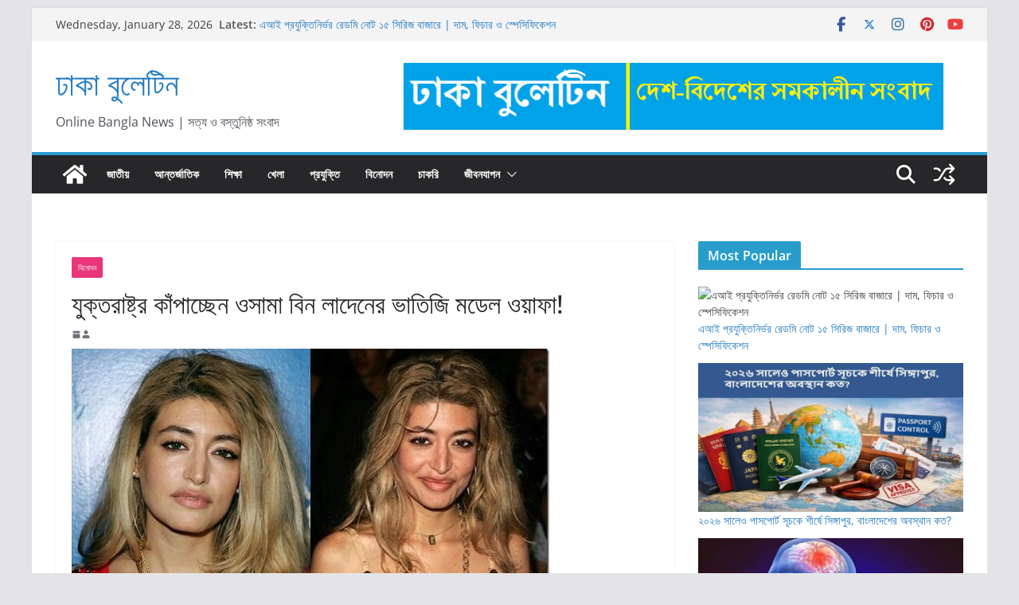

--- FILE ---
content_type: text/html; charset=UTF-8
request_url: https://www.dhakabulletin.com/entertainment/1804/
body_size: 24961
content:
		<!doctype html>
		<html lang="en-US">
		
<head>

			<meta charset="UTF-8"/>
		<meta name="viewport" content="width=device-width, initial-scale=1">
		<link rel="profile" href="https://gmpg.org/xfn/11"/>
		
	<meta name='robots' content='index, follow, max-image-preview:large, max-snippet:-1, max-video-preview:-1' />
<!-- Google tag (gtag.js) consent mode dataLayer added by Site Kit -->
<script type="text/javascript" id="google_gtagjs-js-consent-mode-data-layer">
/* <![CDATA[ */
window.dataLayer = window.dataLayer || [];function gtag(){dataLayer.push(arguments);}
gtag('consent', 'default', {"ad_personalization":"denied","ad_storage":"denied","ad_user_data":"denied","analytics_storage":"denied","functionality_storage":"denied","security_storage":"denied","personalization_storage":"denied","region":["AT","BE","BG","CH","CY","CZ","DE","DK","EE","ES","FI","FR","GB","GR","HR","HU","IE","IS","IT","LI","LT","LU","LV","MT","NL","NO","PL","PT","RO","SE","SI","SK"],"wait_for_update":500});
window._googlesitekitConsentCategoryMap = {"statistics":["analytics_storage"],"marketing":["ad_storage","ad_user_data","ad_personalization"],"functional":["functionality_storage","security_storage"],"preferences":["personalization_storage"]};
window._googlesitekitConsents = {"ad_personalization":"denied","ad_storage":"denied","ad_user_data":"denied","analytics_storage":"denied","functionality_storage":"denied","security_storage":"denied","personalization_storage":"denied","region":["AT","BE","BG","CH","CY","CZ","DE","DK","EE","ES","FI","FR","GB","GR","HR","HU","IE","IS","IT","LI","LT","LU","LV","MT","NL","NO","PL","PT","RO","SE","SI","SK"],"wait_for_update":500};
/* ]]> */
</script>
<!-- End Google tag (gtag.js) consent mode dataLayer added by Site Kit -->

	<!-- This site is optimized with the Yoast SEO plugin v26.7 - https://yoast.com/wordpress/plugins/seo/ -->
	<title>যুক্তরাষ্ট্র কাঁপাচ্ছেন ওসামা বিন লাদেনের ভাতিজি মডেল ওয়াফা!</title>
	<link rel="canonical" href="https://www.dhakabulletin.com/entertainment/1804/" />
	<meta property="og:locale" content="en_US" />
	<meta property="og:type" content="article" />
	<meta property="og:title" content="যুক্তরাষ্ট্র কাঁপাচ্ছেন ওসামা বিন লাদেনের ভাতিজি মডেল ওয়াফা!" />
	<meta property="og:description" content="বর্তমানে মার্কিন মুলুকের এক নম্বর মডেল ওয়াফা দুফোর। একের পর এক মার্কিন গ্ল্যামার হান্ট কাঁপিয়ে বেড়াচ্ছেন তিনি। মার্কিন একটি পত্রিকায়" />
	<meta property="og:url" content="https://www.dhakabulletin.com/entertainment/1804/" />
	<meta property="og:site_name" content="ঢাকা বুলেটিন" />
	<meta property="article:published_time" content="2019-09-07T10:39:31+00:00" />
	<meta property="article:modified_time" content="2025-07-06T16:54:29+00:00" />
	<meta property="og:image" content="https://www.prothomkhobar.com/wp-content/uploads/2019/09/Wafa-Dufour.jpg" />
	<meta name="author" content="Shiblee" />
	<meta name="twitter:card" content="summary_large_image" />
	<meta name="twitter:image" content="https://www.prothomkhobar.com/wp-content/uploads/2019/09/Wafa-Dufour.jpg" />
	<meta name="twitter:label1" content="Written by" />
	<meta name="twitter:data1" content="" />
	<script type="application/ld+json" class="yoast-schema-graph">{"@context":"https://schema.org","@graph":[{"@type":"Article","@id":"https://www.dhakabulletin.com/entertainment/1804/#article","isPartOf":{"@id":"https://www.dhakabulletin.com/entertainment/1804/"},"author":{"name":"Shiblee","@id":"https://www.dhakabulletin.com/#/schema/person/6c4e62bceb190165d59df73ab3212979"},"headline":"যুক্তরাষ্ট্র কাঁপাচ্ছেন ওসামা বিন লাদেনের ভাতিজি মডেল ওয়াফা!","datePublished":"2019-09-07T10:39:31+00:00","dateModified":"2025-07-06T16:54:29+00:00","mainEntityOfPage":{"@id":"https://www.dhakabulletin.com/entertainment/1804/"},"wordCount":1,"image":["https://www.prothomkhobar.com/wp-content/uploads/2019/09/Wafa-Dufour.jpg"],"thumbnailUrl":"https://www.prothomkhobar.com/wp-content/uploads/2019/09/Wafa-Dufour.jpg","keywords":["Wafah Dufour"],"articleSection":["বিনোদন"],"inLanguage":"en-US"},{"@type":"WebPage","@id":"https://www.dhakabulletin.com/entertainment/1804/","url":"https://www.dhakabulletin.com/entertainment/1804/","name":"যুক্তরাষ্ট্র কাঁপাচ্ছেন ওসামা বিন লাদেনের ভাতিজি মডেল ওয়াফা!","isPartOf":{"@id":"https://www.dhakabulletin.com/#website"},"primaryImageOfPage":"https://www.prothomkhobar.com/wp-content/uploads/2019/09/Wafa-Dufour.jpg","image":["https://www.prothomkhobar.com/wp-content/uploads/2019/09/Wafa-Dufour.jpg"],"thumbnailUrl":"https://www.prothomkhobar.com/wp-content/uploads/2019/09/Wafa-Dufour.jpg","datePublished":"2019-09-07T10:39:31+00:00","dateModified":"2025-07-06T16:54:29+00:00","author":{"@id":"https://www.dhakabulletin.com/#/schema/person/6c4e62bceb190165d59df73ab3212979"},"breadcrumb":{"@id":"https://www.dhakabulletin.com/entertainment/1804/#breadcrumb"},"inLanguage":"en-US","potentialAction":[{"@type":"ReadAction","target":["https://www.dhakabulletin.com/entertainment/1804/"]}]},{"@type":"ImageObject","inLanguage":"en-US","@id":"https://www.dhakabulletin.com/entertainment/1804/#primaryimage","url":"https://www.prothomkhobar.com/wp-content/uploads/2019/09/Wafa-Dufour.jpg","contentUrl":"https://www.prothomkhobar.com/wp-content/uploads/2019/09/Wafa-Dufour.jpg"},{"@type":"BreadcrumbList","@id":"https://www.dhakabulletin.com/entertainment/1804/#breadcrumb","itemListElement":[{"@type":"ListItem","position":1,"name":"Home","item":"https://www.dhakabulletin.com/"},{"@type":"ListItem","position":2,"name":"যুক্তরাষ্ট্র কাঁপাচ্ছেন ওসামা বিন লাদেনের ভাতিজি মডেল ওয়াফা!"}]},{"@type":"WebSite","@id":"https://www.dhakabulletin.com/#website","url":"https://www.dhakabulletin.com/","name":"ঢাকা বুলেটিন","description":"Online Bangla News | সত্য ও বস্তুনিষ্ঠ সংবাদ","potentialAction":[{"@type":"SearchAction","target":{"@type":"EntryPoint","urlTemplate":"https://www.dhakabulletin.com/?s={search_term_string}"},"query-input":{"@type":"PropertyValueSpecification","valueRequired":true,"valueName":"search_term_string"}}],"inLanguage":"en-US"},{"@type":"Person","@id":"https://www.dhakabulletin.com/#/schema/person/6c4e62bceb190165d59df73ab3212979","name":"Shiblee","image":{"@type":"ImageObject","inLanguage":"en-US","@id":"https://www.dhakabulletin.com/#/schema/person/image/","url":"https://secure.gravatar.com/avatar/f34706c983f144337b7bf382b7a19b10a0a3ed0a7d221d6c5ee72f14316c4cc3?s=96&d=mm&r=g","contentUrl":"https://secure.gravatar.com/avatar/f34706c983f144337b7bf382b7a19b10a0a3ed0a7d221d6c5ee72f14316c4cc3?s=96&d=mm&r=g","caption":"Shiblee"},"url":"https://www.dhakabulletin.com/author/shiblee/"}]}</script>
	<!-- / Yoast SEO plugin. -->


<link rel='dns-prefetch' href='//static.addtoany.com' />
<link rel='dns-prefetch' href='//www.googletagmanager.com' />
<link rel="alternate" type="application/rss+xml" title="ঢাকা বুলেটিন &raquo; Feed" href="https://www.dhakabulletin.com/feed/" />
<link rel="alternate" type="application/rss+xml" title="ঢাকা বুলেটিন &raquo; Comments Feed" href="https://www.dhakabulletin.com/comments/feed/" />
<link rel="alternate" type="application/rss+xml" title="ঢাকা বুলেটিন &raquo; যুক্তরাষ্ট্র কাঁপাচ্ছেন ওসামা বিন লাদেনের ভাতিজি মডেল ওয়াফা! Comments Feed" href="https://www.dhakabulletin.com/entertainment/1804/feed/" />
<link rel="alternate" title="oEmbed (JSON)" type="application/json+oembed" href="https://www.dhakabulletin.com/wp-json/oembed/1.0/embed?url=https%3A%2F%2Fwww.dhakabulletin.com%2Fentertainment%2F1804%2F" />
<link rel="alternate" title="oEmbed (XML)" type="text/xml+oembed" href="https://www.dhakabulletin.com/wp-json/oembed/1.0/embed?url=https%3A%2F%2Fwww.dhakabulletin.com%2Fentertainment%2F1804%2F&#038;format=xml" />
		<style>
			.lazyload,
			.lazyloading {
				max-width: 100%;
			}
		</style>
		<style id='wp-img-auto-sizes-contain-inline-css' type='text/css'>
img:is([sizes=auto i],[sizes^="auto," i]){contain-intrinsic-size:3000px 1500px}
/*# sourceURL=wp-img-auto-sizes-contain-inline-css */
</style>

<link rel='stylesheet' id='dashicons-css' href='https://www.dhakabulletin.com/wp-includes/css/dashicons.min.css?ver=6.9' type='text/css' media='all' />
<link rel='stylesheet' id='post-views-counter-frontend-css' href='https://www.dhakabulletin.com/wp-content/plugins/post-views-counter/css/frontend.css?ver=1.7.0' type='text/css' media='all' />
<style id='wp-emoji-styles-inline-css' type='text/css'>

	img.wp-smiley, img.emoji {
		display: inline !important;
		border: none !important;
		box-shadow: none !important;
		height: 1em !important;
		width: 1em !important;
		margin: 0 0.07em !important;
		vertical-align: -0.1em !important;
		background: none !important;
		padding: 0 !important;
	}
/*# sourceURL=wp-emoji-styles-inline-css */
</style>
<link rel='stylesheet' id='wp-block-library-css' href='https://www.dhakabulletin.com/wp-includes/css/dist/block-library/style.min.css?ver=6.9' type='text/css' media='all' />
<style id='global-styles-inline-css' type='text/css'>
:root{--wp--preset--aspect-ratio--square: 1;--wp--preset--aspect-ratio--4-3: 4/3;--wp--preset--aspect-ratio--3-4: 3/4;--wp--preset--aspect-ratio--3-2: 3/2;--wp--preset--aspect-ratio--2-3: 2/3;--wp--preset--aspect-ratio--16-9: 16/9;--wp--preset--aspect-ratio--9-16: 9/16;--wp--preset--color--black: #000000;--wp--preset--color--cyan-bluish-gray: #abb8c3;--wp--preset--color--white: #ffffff;--wp--preset--color--pale-pink: #f78da7;--wp--preset--color--vivid-red: #cf2e2e;--wp--preset--color--luminous-vivid-orange: #ff6900;--wp--preset--color--luminous-vivid-amber: #fcb900;--wp--preset--color--light-green-cyan: #7bdcb5;--wp--preset--color--vivid-green-cyan: #00d084;--wp--preset--color--pale-cyan-blue: #8ed1fc;--wp--preset--color--vivid-cyan-blue: #0693e3;--wp--preset--color--vivid-purple: #9b51e0;--wp--preset--color--cm-color-1: #257BC1;--wp--preset--color--cm-color-2: #2270B0;--wp--preset--color--cm-color-3: #FFFFFF;--wp--preset--color--cm-color-4: #F9FEFD;--wp--preset--color--cm-color-5: #27272A;--wp--preset--color--cm-color-6: #16181A;--wp--preset--color--cm-color-7: #8F8F8F;--wp--preset--color--cm-color-8: #FFFFFF;--wp--preset--color--cm-color-9: #C7C7C7;--wp--preset--gradient--vivid-cyan-blue-to-vivid-purple: linear-gradient(135deg,rgb(6,147,227) 0%,rgb(155,81,224) 100%);--wp--preset--gradient--light-green-cyan-to-vivid-green-cyan: linear-gradient(135deg,rgb(122,220,180) 0%,rgb(0,208,130) 100%);--wp--preset--gradient--luminous-vivid-amber-to-luminous-vivid-orange: linear-gradient(135deg,rgb(252,185,0) 0%,rgb(255,105,0) 100%);--wp--preset--gradient--luminous-vivid-orange-to-vivid-red: linear-gradient(135deg,rgb(255,105,0) 0%,rgb(207,46,46) 100%);--wp--preset--gradient--very-light-gray-to-cyan-bluish-gray: linear-gradient(135deg,rgb(238,238,238) 0%,rgb(169,184,195) 100%);--wp--preset--gradient--cool-to-warm-spectrum: linear-gradient(135deg,rgb(74,234,220) 0%,rgb(151,120,209) 20%,rgb(207,42,186) 40%,rgb(238,44,130) 60%,rgb(251,105,98) 80%,rgb(254,248,76) 100%);--wp--preset--gradient--blush-light-purple: linear-gradient(135deg,rgb(255,206,236) 0%,rgb(152,150,240) 100%);--wp--preset--gradient--blush-bordeaux: linear-gradient(135deg,rgb(254,205,165) 0%,rgb(254,45,45) 50%,rgb(107,0,62) 100%);--wp--preset--gradient--luminous-dusk: linear-gradient(135deg,rgb(255,203,112) 0%,rgb(199,81,192) 50%,rgb(65,88,208) 100%);--wp--preset--gradient--pale-ocean: linear-gradient(135deg,rgb(255,245,203) 0%,rgb(182,227,212) 50%,rgb(51,167,181) 100%);--wp--preset--gradient--electric-grass: linear-gradient(135deg,rgb(202,248,128) 0%,rgb(113,206,126) 100%);--wp--preset--gradient--midnight: linear-gradient(135deg,rgb(2,3,129) 0%,rgb(40,116,252) 100%);--wp--preset--font-size--small: 13px;--wp--preset--font-size--medium: 16px;--wp--preset--font-size--large: 20px;--wp--preset--font-size--x-large: 24px;--wp--preset--font-size--xx-large: 30px;--wp--preset--font-size--huge: 36px;--wp--preset--font-family--dm-sans: DM Sans, sans-serif;--wp--preset--font-family--public-sans: Public Sans, sans-serif;--wp--preset--font-family--roboto: Roboto, sans-serif;--wp--preset--font-family--segoe-ui: Segoe UI, Arial, sans-serif;--wp--preset--font-family--ibm-plex-serif: IBM Plex Serif, sans-serif;--wp--preset--font-family--inter: Inter, sans-serif;--wp--preset--spacing--20: 0.44rem;--wp--preset--spacing--30: 0.67rem;--wp--preset--spacing--40: 1rem;--wp--preset--spacing--50: 1.5rem;--wp--preset--spacing--60: 2.25rem;--wp--preset--spacing--70: 3.38rem;--wp--preset--spacing--80: 5.06rem;--wp--preset--shadow--natural: 6px 6px 9px rgba(0, 0, 0, 0.2);--wp--preset--shadow--deep: 12px 12px 50px rgba(0, 0, 0, 0.4);--wp--preset--shadow--sharp: 6px 6px 0px rgba(0, 0, 0, 0.2);--wp--preset--shadow--outlined: 6px 6px 0px -3px rgb(255, 255, 255), 6px 6px rgb(0, 0, 0);--wp--preset--shadow--crisp: 6px 6px 0px rgb(0, 0, 0);}:root { --wp--style--global--content-size: 760px;--wp--style--global--wide-size: 1160px; }:where(body) { margin: 0; }.wp-site-blocks > .alignleft { float: left; margin-right: 2em; }.wp-site-blocks > .alignright { float: right; margin-left: 2em; }.wp-site-blocks > .aligncenter { justify-content: center; margin-left: auto; margin-right: auto; }:where(.wp-site-blocks) > * { margin-block-start: 24px; margin-block-end: 0; }:where(.wp-site-blocks) > :first-child { margin-block-start: 0; }:where(.wp-site-blocks) > :last-child { margin-block-end: 0; }:root { --wp--style--block-gap: 24px; }:root :where(.is-layout-flow) > :first-child{margin-block-start: 0;}:root :where(.is-layout-flow) > :last-child{margin-block-end: 0;}:root :where(.is-layout-flow) > *{margin-block-start: 24px;margin-block-end: 0;}:root :where(.is-layout-constrained) > :first-child{margin-block-start: 0;}:root :where(.is-layout-constrained) > :last-child{margin-block-end: 0;}:root :where(.is-layout-constrained) > *{margin-block-start: 24px;margin-block-end: 0;}:root :where(.is-layout-flex){gap: 24px;}:root :where(.is-layout-grid){gap: 24px;}.is-layout-flow > .alignleft{float: left;margin-inline-start: 0;margin-inline-end: 2em;}.is-layout-flow > .alignright{float: right;margin-inline-start: 2em;margin-inline-end: 0;}.is-layout-flow > .aligncenter{margin-left: auto !important;margin-right: auto !important;}.is-layout-constrained > .alignleft{float: left;margin-inline-start: 0;margin-inline-end: 2em;}.is-layout-constrained > .alignright{float: right;margin-inline-start: 2em;margin-inline-end: 0;}.is-layout-constrained > .aligncenter{margin-left: auto !important;margin-right: auto !important;}.is-layout-constrained > :where(:not(.alignleft):not(.alignright):not(.alignfull)){max-width: var(--wp--style--global--content-size);margin-left: auto !important;margin-right: auto !important;}.is-layout-constrained > .alignwide{max-width: var(--wp--style--global--wide-size);}body .is-layout-flex{display: flex;}.is-layout-flex{flex-wrap: wrap;align-items: center;}.is-layout-flex > :is(*, div){margin: 0;}body .is-layout-grid{display: grid;}.is-layout-grid > :is(*, div){margin: 0;}body{padding-top: 0px;padding-right: 0px;padding-bottom: 0px;padding-left: 0px;}a:where(:not(.wp-element-button)){text-decoration: underline;}:root :where(.wp-element-button, .wp-block-button__link){background-color: #32373c;border-width: 0;color: #fff;font-family: inherit;font-size: inherit;font-style: inherit;font-weight: inherit;letter-spacing: inherit;line-height: inherit;padding-top: calc(0.667em + 2px);padding-right: calc(1.333em + 2px);padding-bottom: calc(0.667em + 2px);padding-left: calc(1.333em + 2px);text-decoration: none;text-transform: inherit;}.has-black-color{color: var(--wp--preset--color--black) !important;}.has-cyan-bluish-gray-color{color: var(--wp--preset--color--cyan-bluish-gray) !important;}.has-white-color{color: var(--wp--preset--color--white) !important;}.has-pale-pink-color{color: var(--wp--preset--color--pale-pink) !important;}.has-vivid-red-color{color: var(--wp--preset--color--vivid-red) !important;}.has-luminous-vivid-orange-color{color: var(--wp--preset--color--luminous-vivid-orange) !important;}.has-luminous-vivid-amber-color{color: var(--wp--preset--color--luminous-vivid-amber) !important;}.has-light-green-cyan-color{color: var(--wp--preset--color--light-green-cyan) !important;}.has-vivid-green-cyan-color{color: var(--wp--preset--color--vivid-green-cyan) !important;}.has-pale-cyan-blue-color{color: var(--wp--preset--color--pale-cyan-blue) !important;}.has-vivid-cyan-blue-color{color: var(--wp--preset--color--vivid-cyan-blue) !important;}.has-vivid-purple-color{color: var(--wp--preset--color--vivid-purple) !important;}.has-cm-color-1-color{color: var(--wp--preset--color--cm-color-1) !important;}.has-cm-color-2-color{color: var(--wp--preset--color--cm-color-2) !important;}.has-cm-color-3-color{color: var(--wp--preset--color--cm-color-3) !important;}.has-cm-color-4-color{color: var(--wp--preset--color--cm-color-4) !important;}.has-cm-color-5-color{color: var(--wp--preset--color--cm-color-5) !important;}.has-cm-color-6-color{color: var(--wp--preset--color--cm-color-6) !important;}.has-cm-color-7-color{color: var(--wp--preset--color--cm-color-7) !important;}.has-cm-color-8-color{color: var(--wp--preset--color--cm-color-8) !important;}.has-cm-color-9-color{color: var(--wp--preset--color--cm-color-9) !important;}.has-black-background-color{background-color: var(--wp--preset--color--black) !important;}.has-cyan-bluish-gray-background-color{background-color: var(--wp--preset--color--cyan-bluish-gray) !important;}.has-white-background-color{background-color: var(--wp--preset--color--white) !important;}.has-pale-pink-background-color{background-color: var(--wp--preset--color--pale-pink) !important;}.has-vivid-red-background-color{background-color: var(--wp--preset--color--vivid-red) !important;}.has-luminous-vivid-orange-background-color{background-color: var(--wp--preset--color--luminous-vivid-orange) !important;}.has-luminous-vivid-amber-background-color{background-color: var(--wp--preset--color--luminous-vivid-amber) !important;}.has-light-green-cyan-background-color{background-color: var(--wp--preset--color--light-green-cyan) !important;}.has-vivid-green-cyan-background-color{background-color: var(--wp--preset--color--vivid-green-cyan) !important;}.has-pale-cyan-blue-background-color{background-color: var(--wp--preset--color--pale-cyan-blue) !important;}.has-vivid-cyan-blue-background-color{background-color: var(--wp--preset--color--vivid-cyan-blue) !important;}.has-vivid-purple-background-color{background-color: var(--wp--preset--color--vivid-purple) !important;}.has-cm-color-1-background-color{background-color: var(--wp--preset--color--cm-color-1) !important;}.has-cm-color-2-background-color{background-color: var(--wp--preset--color--cm-color-2) !important;}.has-cm-color-3-background-color{background-color: var(--wp--preset--color--cm-color-3) !important;}.has-cm-color-4-background-color{background-color: var(--wp--preset--color--cm-color-4) !important;}.has-cm-color-5-background-color{background-color: var(--wp--preset--color--cm-color-5) !important;}.has-cm-color-6-background-color{background-color: var(--wp--preset--color--cm-color-6) !important;}.has-cm-color-7-background-color{background-color: var(--wp--preset--color--cm-color-7) !important;}.has-cm-color-8-background-color{background-color: var(--wp--preset--color--cm-color-8) !important;}.has-cm-color-9-background-color{background-color: var(--wp--preset--color--cm-color-9) !important;}.has-black-border-color{border-color: var(--wp--preset--color--black) !important;}.has-cyan-bluish-gray-border-color{border-color: var(--wp--preset--color--cyan-bluish-gray) !important;}.has-white-border-color{border-color: var(--wp--preset--color--white) !important;}.has-pale-pink-border-color{border-color: var(--wp--preset--color--pale-pink) !important;}.has-vivid-red-border-color{border-color: var(--wp--preset--color--vivid-red) !important;}.has-luminous-vivid-orange-border-color{border-color: var(--wp--preset--color--luminous-vivid-orange) !important;}.has-luminous-vivid-amber-border-color{border-color: var(--wp--preset--color--luminous-vivid-amber) !important;}.has-light-green-cyan-border-color{border-color: var(--wp--preset--color--light-green-cyan) !important;}.has-vivid-green-cyan-border-color{border-color: var(--wp--preset--color--vivid-green-cyan) !important;}.has-pale-cyan-blue-border-color{border-color: var(--wp--preset--color--pale-cyan-blue) !important;}.has-vivid-cyan-blue-border-color{border-color: var(--wp--preset--color--vivid-cyan-blue) !important;}.has-vivid-purple-border-color{border-color: var(--wp--preset--color--vivid-purple) !important;}.has-cm-color-1-border-color{border-color: var(--wp--preset--color--cm-color-1) !important;}.has-cm-color-2-border-color{border-color: var(--wp--preset--color--cm-color-2) !important;}.has-cm-color-3-border-color{border-color: var(--wp--preset--color--cm-color-3) !important;}.has-cm-color-4-border-color{border-color: var(--wp--preset--color--cm-color-4) !important;}.has-cm-color-5-border-color{border-color: var(--wp--preset--color--cm-color-5) !important;}.has-cm-color-6-border-color{border-color: var(--wp--preset--color--cm-color-6) !important;}.has-cm-color-7-border-color{border-color: var(--wp--preset--color--cm-color-7) !important;}.has-cm-color-8-border-color{border-color: var(--wp--preset--color--cm-color-8) !important;}.has-cm-color-9-border-color{border-color: var(--wp--preset--color--cm-color-9) !important;}.has-vivid-cyan-blue-to-vivid-purple-gradient-background{background: var(--wp--preset--gradient--vivid-cyan-blue-to-vivid-purple) !important;}.has-light-green-cyan-to-vivid-green-cyan-gradient-background{background: var(--wp--preset--gradient--light-green-cyan-to-vivid-green-cyan) !important;}.has-luminous-vivid-amber-to-luminous-vivid-orange-gradient-background{background: var(--wp--preset--gradient--luminous-vivid-amber-to-luminous-vivid-orange) !important;}.has-luminous-vivid-orange-to-vivid-red-gradient-background{background: var(--wp--preset--gradient--luminous-vivid-orange-to-vivid-red) !important;}.has-very-light-gray-to-cyan-bluish-gray-gradient-background{background: var(--wp--preset--gradient--very-light-gray-to-cyan-bluish-gray) !important;}.has-cool-to-warm-spectrum-gradient-background{background: var(--wp--preset--gradient--cool-to-warm-spectrum) !important;}.has-blush-light-purple-gradient-background{background: var(--wp--preset--gradient--blush-light-purple) !important;}.has-blush-bordeaux-gradient-background{background: var(--wp--preset--gradient--blush-bordeaux) !important;}.has-luminous-dusk-gradient-background{background: var(--wp--preset--gradient--luminous-dusk) !important;}.has-pale-ocean-gradient-background{background: var(--wp--preset--gradient--pale-ocean) !important;}.has-electric-grass-gradient-background{background: var(--wp--preset--gradient--electric-grass) !important;}.has-midnight-gradient-background{background: var(--wp--preset--gradient--midnight) !important;}.has-small-font-size{font-size: var(--wp--preset--font-size--small) !important;}.has-medium-font-size{font-size: var(--wp--preset--font-size--medium) !important;}.has-large-font-size{font-size: var(--wp--preset--font-size--large) !important;}.has-x-large-font-size{font-size: var(--wp--preset--font-size--x-large) !important;}.has-xx-large-font-size{font-size: var(--wp--preset--font-size--xx-large) !important;}.has-huge-font-size{font-size: var(--wp--preset--font-size--huge) !important;}.has-dm-sans-font-family{font-family: var(--wp--preset--font-family--dm-sans) !important;}.has-public-sans-font-family{font-family: var(--wp--preset--font-family--public-sans) !important;}.has-roboto-font-family{font-family: var(--wp--preset--font-family--roboto) !important;}.has-segoe-ui-font-family{font-family: var(--wp--preset--font-family--segoe-ui) !important;}.has-ibm-plex-serif-font-family{font-family: var(--wp--preset--font-family--ibm-plex-serif) !important;}.has-inter-font-family{font-family: var(--wp--preset--font-family--inter) !important;}
/*# sourceURL=global-styles-inline-css */
</style>

<link rel='stylesheet' id='contact-form-7-css' href='https://www.dhakabulletin.com/wp-content/plugins/contact-form-7/includes/css/styles.css?ver=6.1.4' type='text/css' media='all' />
<link rel='stylesheet' id='crp-style-rounded-thumbs-css' href='https://www.dhakabulletin.com/wp-content/plugins/contextual-related-posts/css/rounded-thumbs.min.css?ver=4.1.0' type='text/css' media='all' />
<style id='crp-style-rounded-thumbs-inline-css' type='text/css'>

			.crp_related.crp-rounded-thumbs a {
				width: 150px;
                height: 150px;
				text-decoration: none;
			}
			.crp_related.crp-rounded-thumbs img {
				max-width: 150px;
				margin: auto;
			}
			.crp_related.crp-rounded-thumbs .crp_title {
				width: 100%;
			}
			
/*# sourceURL=crp-style-rounded-thumbs-inline-css */
</style>
<link rel='stylesheet' id='colormag_style-css' href='https://www.dhakabulletin.com/wp-content/themes/colormag/style.css?ver=1769603824' type='text/css' media='all' />
<style id='colormag_style-inline-css' type='text/css'>
.colormag-button,
			blockquote, button,
			input[type=reset],
			input[type=button],
			input[type=submit],
			.cm-home-icon.front_page_on,
			.cm-post-categories a,
			.cm-primary-nav ul li ul li:hover,
			.cm-primary-nav ul li.current-menu-item,
			.cm-primary-nav ul li.current_page_ancestor,
			.cm-primary-nav ul li.current-menu-ancestor,
			.cm-primary-nav ul li.current_page_item,
			.cm-primary-nav ul li:hover,
			.cm-primary-nav ul li.focus,
			.cm-mobile-nav li a:hover,
			.colormag-header-clean #cm-primary-nav .cm-menu-toggle:hover,
			.cm-header .cm-mobile-nav li:hover,
			.cm-header .cm-mobile-nav li.current-page-ancestor,
			.cm-header .cm-mobile-nav li.current-menu-ancestor,
			.cm-header .cm-mobile-nav li.current-page-item,
			.cm-header .cm-mobile-nav li.current-menu-item,
			.cm-primary-nav ul li.focus > a,
			.cm-layout-2 .cm-primary-nav ul ul.sub-menu li.focus > a,
			.cm-mobile-nav .current-menu-item>a, .cm-mobile-nav .current_page_item>a,
			.colormag-header-clean .cm-mobile-nav li:hover > a,
			.colormag-header-clean .cm-mobile-nav li.current-page-ancestor > a,
			.colormag-header-clean .cm-mobile-nav li.current-menu-ancestor > a,
			.colormag-header-clean .cm-mobile-nav li.current-page-item > a,
			.colormag-header-clean .cm-mobile-nav li.current-menu-item > a,
			.fa.search-top:hover,
			.widget_call_to_action .btn--primary,
			.colormag-footer--classic .cm-footer-cols .cm-row .cm-widget-title span::before,
			.colormag-footer--classic-bordered .cm-footer-cols .cm-row .cm-widget-title span::before,
			.cm-featured-posts .cm-widget-title span,
			.cm-featured-category-slider-widget .cm-slide-content .cm-entry-header-meta .cm-post-categories a,
			.cm-highlighted-posts .cm-post-content .cm-entry-header-meta .cm-post-categories a,
			.cm-category-slide-next, .cm-category-slide-prev, .slide-next,
			.slide-prev, .cm-tabbed-widget ul li, .cm-posts .wp-pagenavi .current,
			.cm-posts .wp-pagenavi a:hover, .cm-secondary .cm-widget-title span,
			.cm-posts .post .cm-post-content .cm-entry-header-meta .cm-post-categories a,
			.cm-page-header .cm-page-title span, .entry-meta .post-format i,
			.format-link .cm-entry-summary a, .cm-entry-button, .infinite-scroll .tg-infinite-scroll,
			.no-more-post-text, .pagination span,
			.comments-area .comment-author-link span,
			.cm-footer-cols .cm-row .cm-widget-title span,
			.advertisement_above_footer .cm-widget-title span,
			.error, .cm-primary .cm-widget-title span,
			.related-posts-wrapper.style-three .cm-post-content .cm-entry-title a:hover:before,
			.cm-slider-area .cm-widget-title span,
			.cm-beside-slider-widget .cm-widget-title span,
			.top-full-width-sidebar .cm-widget-title span,
			.wp-block-quote, .wp-block-quote.is-style-large,
			.wp-block-quote.has-text-align-right,
			.cm-error-404 .cm-btn, .widget .wp-block-heading, .wp-block-search button,
			.widget a::before, .cm-post-date a::before,
			.byline a::before,
			.colormag-footer--classic-bordered .cm-widget-title::before,
			.wp-block-button__link,
			#cm-tertiary .cm-widget-title span,
			.link-pagination .post-page-numbers.current,
			.wp-block-query-pagination-numbers .page-numbers.current,
			.wp-element-button,
			.wp-block-button .wp-block-button__link,
			.wp-element-button,
			.cm-layout-2 .cm-primary-nav ul ul.sub-menu li:hover,
			.cm-layout-2 .cm-primary-nav ul ul.sub-menu li.current-menu-ancestor,
			.cm-layout-2 .cm-primary-nav ul ul.sub-menu li.current-menu-item,
			.cm-layout-2 .cm-primary-nav ul ul.sub-menu li.focus,
			.search-wrap button,
			.page-numbers .current,
			.cm-footer-builder .cm-widget-title span,
			.wp-block-search .wp-element-button:hover{background-color:#289dcc;}a,
			.cm-layout-2 #cm-primary-nav .fa.search-top:hover,
			.cm-layout-2 #cm-primary-nav.cm-mobile-nav .cm-random-post a:hover .fa-random,
			.cm-layout-2 #cm-primary-nav.cm-primary-nav .cm-random-post a:hover .fa-random,
			.cm-layout-2 .breaking-news .newsticker a:hover,
			.cm-layout-2 .cm-primary-nav ul li.current-menu-item > a,
			.cm-layout-2 .cm-primary-nav ul li.current_page_item > a,
			.cm-layout-2 .cm-primary-nav ul li:hover > a,
			.cm-layout-2 .cm-primary-nav ul li.focus > a
			.dark-skin .cm-layout-2-style-1 #cm-primary-nav.cm-primary-nav .cm-home-icon:hover .fa,
			.byline a:hover, .comments a:hover, .cm-edit-link a:hover, .cm-post-date a:hover,
			.social-links:not(.cm-header-actions .social-links) i.fa:hover, .cm-tag-links a:hover,
			.colormag-header-clean .social-links li:hover i.fa, .cm-layout-2-style-1 .social-links li:hover i.fa,
			.colormag-header-clean .breaking-news .newsticker a:hover, .widget_featured_posts .article-content .cm-entry-title a:hover,
			.widget_featured_slider .slide-content .cm-below-entry-meta .byline a:hover,
			.widget_featured_slider .slide-content .cm-below-entry-meta .comments a:hover,
			.widget_featured_slider .slide-content .cm-below-entry-meta .cm-post-date a:hover,
			.widget_featured_slider .slide-content .cm-entry-title a:hover,
			.widget_block_picture_news.widget_featured_posts .article-content .cm-entry-title a:hover,
			.widget_highlighted_posts .article-content .cm-below-entry-meta .byline a:hover,
			.widget_highlighted_posts .article-content .cm-below-entry-meta .comments a:hover,
			.widget_highlighted_posts .article-content .cm-below-entry-meta .cm-post-date a:hover,
			.widget_highlighted_posts .article-content .cm-entry-title a:hover, i.fa-arrow-up, i.fa-arrow-down,
			.cm-site-title a, #content .post .article-content .cm-entry-title a:hover, .entry-meta .byline i,
			.entry-meta .cat-links i, .entry-meta a, .post .cm-entry-title a:hover, .search .cm-entry-title a:hover,
			.entry-meta .comments-link a:hover, .entry-meta .cm-edit-link a:hover, .entry-meta .cm-post-date a:hover,
			.entry-meta .cm-tag-links a:hover, .single #content .tags a:hover, .count, .next a:hover, .previous a:hover,
			.related-posts-main-title .fa, .single-related-posts .article-content .cm-entry-title a:hover,
			.pagination a span:hover,
			#content .comments-area a.comment-cm-edit-link:hover, #content .comments-area a.comment-permalink:hover,
			#content .comments-area article header cite a:hover, .comments-area .comment-author-link a:hover,
			.comment .comment-reply-link:hover,
			.nav-next a, .nav-previous a,
			#cm-footer .cm-footer-menu ul li a:hover,
			.cm-footer-cols .cm-row a:hover, a#scroll-up i, .related-posts-wrapper-flyout .cm-entry-title a:hover,
			.human-diff-time .human-diff-time-display:hover,
			.cm-layout-2-style-1 #cm-primary-nav .fa:hover,
			.cm-footer-bar a,
			.cm-post-date a:hover,
			.cm-author a:hover,
			.cm-comments-link a:hover,
			.cm-tag-links a:hover,
			.cm-edit-link a:hover,
			.cm-footer-bar .copyright a,
			.cm-featured-posts .cm-entry-title a:hover,
			.cm-posts .post .cm-post-content .cm-entry-title a:hover,
			.cm-posts .post .single-title-above .cm-entry-title a:hover,
			.cm-layout-2 .cm-primary-nav ul li:hover > a,
			.cm-layout-2 #cm-primary-nav .fa:hover,
			.cm-entry-title a:hover,
			button:hover, input[type="button"]:hover,
			input[type="reset"]:hover,
			input[type="submit"]:hover,
			.wp-block-button .wp-block-button__link:hover,
			.cm-button:hover,
			.wp-element-button:hover,
			li.product .added_to_cart:hover,
			.comments-area .comment-permalink:hover,
			.cm-footer-bar-area .cm-footer-bar__2 a{color:#289dcc;}#cm-primary-nav,
			.cm-contained .cm-header-2 .cm-row, .cm-header-builder.cm-full-width .cm-main-header .cm-header-bottom-row{border-top-color:#289dcc;}.cm-layout-2 #cm-primary-nav,
			.cm-layout-2 .cm-primary-nav ul ul.sub-menu li:hover,
			.cm-layout-2 .cm-primary-nav ul > li:hover > a,
			.cm-layout-2 .cm-primary-nav ul > li.current-menu-item > a,
			.cm-layout-2 .cm-primary-nav ul > li.current-menu-ancestor > a,
			.cm-layout-2 .cm-primary-nav ul ul.sub-menu li.current-menu-ancestor,
			.cm-layout-2 .cm-primary-nav ul ul.sub-menu li.current-menu-item,
			.cm-layout-2 .cm-primary-nav ul ul.sub-menu li.focus,
			cm-layout-2 .cm-primary-nav ul ul.sub-menu li.current-menu-ancestor,
			cm-layout-2 .cm-primary-nav ul ul.sub-menu li.current-menu-item,
			cm-layout-2 #cm-primary-nav .cm-menu-toggle:hover,
			cm-layout-2 #cm-primary-nav.cm-mobile-nav .cm-menu-toggle,
			cm-layout-2 .cm-primary-nav ul > li:hover > a,
			cm-layout-2 .cm-primary-nav ul > li.current-menu-item > a,
			cm-layout-2 .cm-primary-nav ul > li.current-menu-ancestor > a,
			.cm-layout-2 .cm-primary-nav ul li.focus > a, .pagination a span:hover,
			.cm-error-404 .cm-btn,
			.single-post .cm-post-categories a::after,
			.widget .block-title,
			.cm-layout-2 .cm-primary-nav ul li.focus > a,
			button,
			input[type="button"],
			input[type="reset"],
			input[type="submit"],
			.wp-block-button .wp-block-button__link,
			.cm-button,
			.wp-element-button,
			li.product .added_to_cart{border-color:#289dcc;}.cm-secondary .cm-widget-title,
			#cm-tertiary .cm-widget-title,
			.widget_featured_posts .widget-title,
			#secondary .widget-title,
			#cm-tertiary .widget-title,
			.cm-page-header .cm-page-title,
			.cm-footer-cols .cm-row .widget-title,
			.advertisement_above_footer .widget-title,
			#primary .widget-title,
			.widget_slider_area .widget-title,
			.widget_beside_slider .widget-title,
			.top-full-width-sidebar .widget-title,
			.cm-footer-cols .cm-row .cm-widget-title,
			.cm-footer-bar .copyright a,
			.cm-layout-2.cm-layout-2-style-2 #cm-primary-nav,
			.cm-layout-2 .cm-primary-nav ul > li:hover > a,
			.cm-footer-builder .cm-widget-title,
			.cm-layout-2 .cm-primary-nav ul > li.current-menu-item > a{border-bottom-color:#289dcc;}body{color:#444444;}.cm-posts .post{box-shadow:0px 0px 2px 0px #E4E4E7;}@media screen and (min-width: 992px) {.cm-primary{width:70%;}}.colormag-button,
			input[type="reset"],
			input[type="button"],
			input[type="submit"],
			button,
			.cm-entry-button span,
			.wp-block-button .wp-block-button__link{color:#ffffff;}.cm-content{background-color:#ffffff;background-size:contain;}body,body.boxed{background-color:;background-position:;background-size:;background-attachment:fixed;background-repeat:no-repeat;}.cm-header .cm-menu-toggle svg,
			.cm-header .cm-menu-toggle svg{fill:#fff;}.cm-footer-bar-area .cm-footer-bar__2 a{color:#207daf;}.colormag-button,
			blockquote, button,
			input[type=reset],
			input[type=button],
			input[type=submit],
			.cm-home-icon.front_page_on,
			.cm-post-categories a,
			.cm-primary-nav ul li ul li:hover,
			.cm-primary-nav ul li.current-menu-item,
			.cm-primary-nav ul li.current_page_ancestor,
			.cm-primary-nav ul li.current-menu-ancestor,
			.cm-primary-nav ul li.current_page_item,
			.cm-primary-nav ul li:hover,
			.cm-primary-nav ul li.focus,
			.cm-mobile-nav li a:hover,
			.colormag-header-clean #cm-primary-nav .cm-menu-toggle:hover,
			.cm-header .cm-mobile-nav li:hover,
			.cm-header .cm-mobile-nav li.current-page-ancestor,
			.cm-header .cm-mobile-nav li.current-menu-ancestor,
			.cm-header .cm-mobile-nav li.current-page-item,
			.cm-header .cm-mobile-nav li.current-menu-item,
			.cm-primary-nav ul li.focus > a,
			.cm-layout-2 .cm-primary-nav ul ul.sub-menu li.focus > a,
			.cm-mobile-nav .current-menu-item>a, .cm-mobile-nav .current_page_item>a,
			.colormag-header-clean .cm-mobile-nav li:hover > a,
			.colormag-header-clean .cm-mobile-nav li.current-page-ancestor > a,
			.colormag-header-clean .cm-mobile-nav li.current-menu-ancestor > a,
			.colormag-header-clean .cm-mobile-nav li.current-page-item > a,
			.colormag-header-clean .cm-mobile-nav li.current-menu-item > a,
			.fa.search-top:hover,
			.widget_call_to_action .btn--primary,
			.colormag-footer--classic .cm-footer-cols .cm-row .cm-widget-title span::before,
			.colormag-footer--classic-bordered .cm-footer-cols .cm-row .cm-widget-title span::before,
			.cm-featured-posts .cm-widget-title span,
			.cm-featured-category-slider-widget .cm-slide-content .cm-entry-header-meta .cm-post-categories a,
			.cm-highlighted-posts .cm-post-content .cm-entry-header-meta .cm-post-categories a,
			.cm-category-slide-next, .cm-category-slide-prev, .slide-next,
			.slide-prev, .cm-tabbed-widget ul li, .cm-posts .wp-pagenavi .current,
			.cm-posts .wp-pagenavi a:hover, .cm-secondary .cm-widget-title span,
			.cm-posts .post .cm-post-content .cm-entry-header-meta .cm-post-categories a,
			.cm-page-header .cm-page-title span, .entry-meta .post-format i,
			.format-link .cm-entry-summary a, .cm-entry-button, .infinite-scroll .tg-infinite-scroll,
			.no-more-post-text, .pagination span,
			.comments-area .comment-author-link span,
			.cm-footer-cols .cm-row .cm-widget-title span,
			.advertisement_above_footer .cm-widget-title span,
			.error, .cm-primary .cm-widget-title span,
			.related-posts-wrapper.style-three .cm-post-content .cm-entry-title a:hover:before,
			.cm-slider-area .cm-widget-title span,
			.cm-beside-slider-widget .cm-widget-title span,
			.top-full-width-sidebar .cm-widget-title span,
			.wp-block-quote, .wp-block-quote.is-style-large,
			.wp-block-quote.has-text-align-right,
			.cm-error-404 .cm-btn, .widget .wp-block-heading, .wp-block-search button,
			.widget a::before, .cm-post-date a::before,
			.byline a::before,
			.colormag-footer--classic-bordered .cm-widget-title::before,
			.wp-block-button__link,
			#cm-tertiary .cm-widget-title span,
			.link-pagination .post-page-numbers.current,
			.wp-block-query-pagination-numbers .page-numbers.current,
			.wp-element-button,
			.wp-block-button .wp-block-button__link,
			.wp-element-button,
			.cm-layout-2 .cm-primary-nav ul ul.sub-menu li:hover,
			.cm-layout-2 .cm-primary-nav ul ul.sub-menu li.current-menu-ancestor,
			.cm-layout-2 .cm-primary-nav ul ul.sub-menu li.current-menu-item,
			.cm-layout-2 .cm-primary-nav ul ul.sub-menu li.focus,
			.search-wrap button,
			.page-numbers .current,
			.cm-footer-builder .cm-widget-title span,
			.wp-block-search .wp-element-button:hover{background-color:#289dcc;}a,
			.cm-layout-2 #cm-primary-nav .fa.search-top:hover,
			.cm-layout-2 #cm-primary-nav.cm-mobile-nav .cm-random-post a:hover .fa-random,
			.cm-layout-2 #cm-primary-nav.cm-primary-nav .cm-random-post a:hover .fa-random,
			.cm-layout-2 .breaking-news .newsticker a:hover,
			.cm-layout-2 .cm-primary-nav ul li.current-menu-item > a,
			.cm-layout-2 .cm-primary-nav ul li.current_page_item > a,
			.cm-layout-2 .cm-primary-nav ul li:hover > a,
			.cm-layout-2 .cm-primary-nav ul li.focus > a
			.dark-skin .cm-layout-2-style-1 #cm-primary-nav.cm-primary-nav .cm-home-icon:hover .fa,
			.byline a:hover, .comments a:hover, .cm-edit-link a:hover, .cm-post-date a:hover,
			.social-links:not(.cm-header-actions .social-links) i.fa:hover, .cm-tag-links a:hover,
			.colormag-header-clean .social-links li:hover i.fa, .cm-layout-2-style-1 .social-links li:hover i.fa,
			.colormag-header-clean .breaking-news .newsticker a:hover, .widget_featured_posts .article-content .cm-entry-title a:hover,
			.widget_featured_slider .slide-content .cm-below-entry-meta .byline a:hover,
			.widget_featured_slider .slide-content .cm-below-entry-meta .comments a:hover,
			.widget_featured_slider .slide-content .cm-below-entry-meta .cm-post-date a:hover,
			.widget_featured_slider .slide-content .cm-entry-title a:hover,
			.widget_block_picture_news.widget_featured_posts .article-content .cm-entry-title a:hover,
			.widget_highlighted_posts .article-content .cm-below-entry-meta .byline a:hover,
			.widget_highlighted_posts .article-content .cm-below-entry-meta .comments a:hover,
			.widget_highlighted_posts .article-content .cm-below-entry-meta .cm-post-date a:hover,
			.widget_highlighted_posts .article-content .cm-entry-title a:hover, i.fa-arrow-up, i.fa-arrow-down,
			.cm-site-title a, #content .post .article-content .cm-entry-title a:hover, .entry-meta .byline i,
			.entry-meta .cat-links i, .entry-meta a, .post .cm-entry-title a:hover, .search .cm-entry-title a:hover,
			.entry-meta .comments-link a:hover, .entry-meta .cm-edit-link a:hover, .entry-meta .cm-post-date a:hover,
			.entry-meta .cm-tag-links a:hover, .single #content .tags a:hover, .count, .next a:hover, .previous a:hover,
			.related-posts-main-title .fa, .single-related-posts .article-content .cm-entry-title a:hover,
			.pagination a span:hover,
			#content .comments-area a.comment-cm-edit-link:hover, #content .comments-area a.comment-permalink:hover,
			#content .comments-area article header cite a:hover, .comments-area .comment-author-link a:hover,
			.comment .comment-reply-link:hover,
			.nav-next a, .nav-previous a,
			#cm-footer .cm-footer-menu ul li a:hover,
			.cm-footer-cols .cm-row a:hover, a#scroll-up i, .related-posts-wrapper-flyout .cm-entry-title a:hover,
			.human-diff-time .human-diff-time-display:hover,
			.cm-layout-2-style-1 #cm-primary-nav .fa:hover,
			.cm-footer-bar a,
			.cm-post-date a:hover,
			.cm-author a:hover,
			.cm-comments-link a:hover,
			.cm-tag-links a:hover,
			.cm-edit-link a:hover,
			.cm-footer-bar .copyright a,
			.cm-featured-posts .cm-entry-title a:hover,
			.cm-posts .post .cm-post-content .cm-entry-title a:hover,
			.cm-posts .post .single-title-above .cm-entry-title a:hover,
			.cm-layout-2 .cm-primary-nav ul li:hover > a,
			.cm-layout-2 #cm-primary-nav .fa:hover,
			.cm-entry-title a:hover,
			button:hover, input[type="button"]:hover,
			input[type="reset"]:hover,
			input[type="submit"]:hover,
			.wp-block-button .wp-block-button__link:hover,
			.cm-button:hover,
			.wp-element-button:hover,
			li.product .added_to_cart:hover,
			.comments-area .comment-permalink:hover,
			.cm-footer-bar-area .cm-footer-bar__2 a{color:#289dcc;}#cm-primary-nav,
			.cm-contained .cm-header-2 .cm-row, .cm-header-builder.cm-full-width .cm-main-header .cm-header-bottom-row{border-top-color:#289dcc;}.cm-layout-2 #cm-primary-nav,
			.cm-layout-2 .cm-primary-nav ul ul.sub-menu li:hover,
			.cm-layout-2 .cm-primary-nav ul > li:hover > a,
			.cm-layout-2 .cm-primary-nav ul > li.current-menu-item > a,
			.cm-layout-2 .cm-primary-nav ul > li.current-menu-ancestor > a,
			.cm-layout-2 .cm-primary-nav ul ul.sub-menu li.current-menu-ancestor,
			.cm-layout-2 .cm-primary-nav ul ul.sub-menu li.current-menu-item,
			.cm-layout-2 .cm-primary-nav ul ul.sub-menu li.focus,
			cm-layout-2 .cm-primary-nav ul ul.sub-menu li.current-menu-ancestor,
			cm-layout-2 .cm-primary-nav ul ul.sub-menu li.current-menu-item,
			cm-layout-2 #cm-primary-nav .cm-menu-toggle:hover,
			cm-layout-2 #cm-primary-nav.cm-mobile-nav .cm-menu-toggle,
			cm-layout-2 .cm-primary-nav ul > li:hover > a,
			cm-layout-2 .cm-primary-nav ul > li.current-menu-item > a,
			cm-layout-2 .cm-primary-nav ul > li.current-menu-ancestor > a,
			.cm-layout-2 .cm-primary-nav ul li.focus > a, .pagination a span:hover,
			.cm-error-404 .cm-btn,
			.single-post .cm-post-categories a::after,
			.widget .block-title,
			.cm-layout-2 .cm-primary-nav ul li.focus > a,
			button,
			input[type="button"],
			input[type="reset"],
			input[type="submit"],
			.wp-block-button .wp-block-button__link,
			.cm-button,
			.wp-element-button,
			li.product .added_to_cart{border-color:#289dcc;}.cm-secondary .cm-widget-title,
			#cm-tertiary .cm-widget-title,
			.widget_featured_posts .widget-title,
			#secondary .widget-title,
			#cm-tertiary .widget-title,
			.cm-page-header .cm-page-title,
			.cm-footer-cols .cm-row .widget-title,
			.advertisement_above_footer .widget-title,
			#primary .widget-title,
			.widget_slider_area .widget-title,
			.widget_beside_slider .widget-title,
			.top-full-width-sidebar .widget-title,
			.cm-footer-cols .cm-row .cm-widget-title,
			.cm-footer-bar .copyright a,
			.cm-layout-2.cm-layout-2-style-2 #cm-primary-nav,
			.cm-layout-2 .cm-primary-nav ul > li:hover > a,
			.cm-footer-builder .cm-widget-title,
			.cm-layout-2 .cm-primary-nav ul > li.current-menu-item > a{border-bottom-color:#289dcc;}body{color:#444444;}.cm-posts .post{box-shadow:0px 0px 2px 0px #E4E4E7;}@media screen and (min-width: 992px) {.cm-primary{width:70%;}}.colormag-button,
			input[type="reset"],
			input[type="button"],
			input[type="submit"],
			button,
			.cm-entry-button span,
			.wp-block-button .wp-block-button__link{color:#ffffff;}.cm-content{background-color:#ffffff;background-size:contain;}body,body.boxed{background-color:;background-position:;background-size:;background-attachment:fixed;background-repeat:no-repeat;}.cm-header .cm-menu-toggle svg,
			.cm-header .cm-menu-toggle svg{fill:#fff;}.cm-footer-bar-area .cm-footer-bar__2 a{color:#207daf;}.cm-header-builder .cm-header-buttons .cm-header-button .cm-button{background-color:#207daf;}.cm-header-builder .cm-header-top-row{background-color:#f4f4f5;}.cm-header-builder .cm-primary-nav .sub-menu, .cm-header-builder .cm-primary-nav .children{background-color:#232323;background-size:contain;}.cm-header-builder nav.cm-secondary-nav ul.sub-menu, .cm-header-builder .cm-secondary-nav .children{background-color:#232323;background-size:contain;}.cm-footer-builder .cm-footer-bottom-row{border-color:#3F3F46;}:root{--top-grid-columns: 4;
			--main-grid-columns: 4;
			--bottom-grid-columns: 2;
			}.cm-footer-builder .cm-footer-bottom-row .cm-footer-col{flex-direction: column;}.cm-footer-builder .cm-footer-main-row .cm-footer-col{flex-direction: column;}.cm-footer-builder .cm-footer-top-row .cm-footer-col{flex-direction: column;} :root{--cm-color-1: #257BC1;--cm-color-2: #2270B0;--cm-color-3: #FFFFFF;--cm-color-4: #F9FEFD;--cm-color-5: #27272A;--cm-color-6: #16181A;--cm-color-7: #8F8F8F;--cm-color-8: #FFFFFF;--cm-color-9: #C7C7C7;}.mzb-featured-posts, .mzb-social-icon, .mzb-featured-categories, .mzb-social-icons-insert{--color--light--primary:rgba(40,157,204,0.1);}body{--color--light--primary:#289dcc;--color--primary:#289dcc;}:root {--wp--preset--color--cm-color-1:#257BC1;--wp--preset--color--cm-color-2:#2270B0;--wp--preset--color--cm-color-3:#FFFFFF;--wp--preset--color--cm-color-4:#F9FEFD;--wp--preset--color--cm-color-5:#27272A;--wp--preset--color--cm-color-6:#16181A;--wp--preset--color--cm-color-7:#8F8F8F;--wp--preset--color--cm-color-8:#FFFFFF;--wp--preset--color--cm-color-9:#C7C7C7;}:root {--e-global-color-cmcolor1: #257BC1;--e-global-color-cmcolor2: #2270B0;--e-global-color-cmcolor3: #FFFFFF;--e-global-color-cmcolor4: #F9FEFD;--e-global-color-cmcolor5: #27272A;--e-global-color-cmcolor6: #16181A;--e-global-color-cmcolor7: #8F8F8F;--e-global-color-cmcolor8: #FFFFFF;--e-global-color-cmcolor9: #C7C7C7;}
/*# sourceURL=colormag_style-inline-css */
</style>
<link rel='stylesheet' id='font-awesome-all-css' href='https://www.dhakabulletin.com/wp-content/themes/colormag/inc/customizer/customind/assets/fontawesome/v6/css/all.min.css?ver=6.2.4' type='text/css' media='all' />
<link rel='stylesheet' id='colormag-featured-image-popup-css-css' href='https://www.dhakabulletin.com/wp-content/themes/colormag/assets/js/magnific-popup/magnific-popup.min.css?ver=4.1.2' type='text/css' media='all' />
<link rel='stylesheet' id='font-awesome-4-css' href='https://www.dhakabulletin.com/wp-content/themes/colormag/assets/library/font-awesome/css/v4-shims.min.css?ver=4.7.0' type='text/css' media='all' />
<link rel='stylesheet' id='colormag-font-awesome-6-css' href='https://www.dhakabulletin.com/wp-content/themes/colormag/inc/customizer/customind/assets/fontawesome/v6/css/all.min.css?ver=6.2.4' type='text/css' media='all' />
<link rel='stylesheet' id='recent-posts-widget-with-thumbnails-public-style-css' href='https://www.dhakabulletin.com/wp-content/plugins/recent-posts-widget-with-thumbnails/public.css?ver=7.1.1' type='text/css' media='all' />
<link rel='stylesheet' id='addtoany-css' href='https://www.dhakabulletin.com/wp-content/plugins/add-to-any/addtoany.min.css?ver=1.16' type='text/css' media='all' />
<script type="text/javascript" id="addtoany-core-js-before">
/* <![CDATA[ */
window.a2a_config=window.a2a_config||{};a2a_config.callbacks=[];a2a_config.overlays=[];a2a_config.templates={};

//# sourceURL=addtoany-core-js-before
/* ]]> */
</script>
<script type="text/javascript" defer src="https://static.addtoany.com/menu/page.js" id="addtoany-core-js"></script>
<script type="text/javascript" src="https://www.dhakabulletin.com/wp-includes/js/jquery/jquery.min.js?ver=3.7.1" id="jquery-core-js"></script>
<script type="text/javascript" src="https://www.dhakabulletin.com/wp-includes/js/jquery/jquery-migrate.min.js?ver=3.4.1" id="jquery-migrate-js"></script>
<script type="text/javascript" defer src="https://www.dhakabulletin.com/wp-content/plugins/add-to-any/addtoany.min.js?ver=1.1" id="addtoany-jquery-js"></script>

<!-- Google tag (gtag.js) snippet added by Site Kit -->
<!-- Google Analytics snippet added by Site Kit -->
<script type="text/javascript" src="https://www.googletagmanager.com/gtag/js?id=GT-PB66B7V" id="google_gtagjs-js" async></script>
<script type="text/javascript" id="google_gtagjs-js-after">
/* <![CDATA[ */
window.dataLayer = window.dataLayer || [];function gtag(){dataLayer.push(arguments);}
gtag("set","linker",{"domains":["www.dhakabulletin.com"]});
gtag("js", new Date());
gtag("set", "developer_id.dZTNiMT", true);
gtag("config", "GT-PB66B7V");
 window._googlesitekit = window._googlesitekit || {}; window._googlesitekit.throttledEvents = []; window._googlesitekit.gtagEvent = (name, data) => { var key = JSON.stringify( { name, data } ); if ( !! window._googlesitekit.throttledEvents[ key ] ) { return; } window._googlesitekit.throttledEvents[ key ] = true; setTimeout( () => { delete window._googlesitekit.throttledEvents[ key ]; }, 5 ); gtag( "event", name, { ...data, event_source: "site-kit" } ); }; 
//# sourceURL=google_gtagjs-js-after
/* ]]> */
</script>
<link rel="https://api.w.org/" href="https://www.dhakabulletin.com/wp-json/" /><link rel="alternate" title="JSON" type="application/json" href="https://www.dhakabulletin.com/wp-json/wp/v2/posts/1804" /><link rel="EditURI" type="application/rsd+xml" title="RSD" href="https://www.dhakabulletin.com/xmlrpc.php?rsd" />
<meta name="generator" content="WordPress 6.9" />
<link rel='shortlink' href='https://www.dhakabulletin.com/?p=1804' />
<meta name="generator" content="Site Kit by Google 1.171.0" /><style>/* CSS added by WP Meta and Date Remover*/.entry-meta {display:none !important;}
	.home .entry-meta { display: none; }
	.entry-footer {display:none !important;}
	.home .entry-footer { display: none; }</style>		<script>
			document.documentElement.className = document.documentElement.className.replace('no-js', 'js');
		</script>
				<style>
			.no-js img.lazyload {
				display: none;
			}

			figure.wp-block-image img.lazyloading {
				min-width: 150px;
			}

			.lazyload,
			.lazyloading {
				--smush-placeholder-width: 100px;
				--smush-placeholder-aspect-ratio: 1/1;
				width: var(--smush-image-width, var(--smush-placeholder-width)) !important;
				aspect-ratio: var(--smush-image-aspect-ratio, var(--smush-placeholder-aspect-ratio)) !important;
			}

						.lazyload, .lazyloading {
				opacity: 0;
			}

			.lazyloaded {
				opacity: 1;
				transition: opacity 400ms;
				transition-delay: 0ms;
			}

					</style>
		<!-- Analytics by WP Statistics - https://wp-statistics.com -->
<link rel="pingback" href="https://www.dhakabulletin.com/xmlrpc.php">      <meta name="onesignal" content="wordpress-plugin"/>
            <script>

      window.OneSignalDeferred = window.OneSignalDeferred || [];

      OneSignalDeferred.push(function(OneSignal) {
        var oneSignal_options = {};
        window._oneSignalInitOptions = oneSignal_options;

        oneSignal_options['serviceWorkerParam'] = { scope: '/' };
oneSignal_options['serviceWorkerPath'] = 'OneSignalSDKWorker.js.php';

        OneSignal.Notifications.setDefaultUrl("https://www.dhakabulletin.com");

        oneSignal_options['wordpress'] = true;
oneSignal_options['appId'] = 'baeb23ef-2847-4768-9d89-bcd75fcef8be';
oneSignal_options['allowLocalhostAsSecureOrigin'] = true;
oneSignal_options['welcomeNotification'] = { };
oneSignal_options['welcomeNotification']['title'] = "";
oneSignal_options['welcomeNotification']['message'] = "";
oneSignal_options['path'] = "https://www.dhakabulletin.com/wp-content/plugins/onesignal-free-web-push-notifications/sdk_files/";
oneSignal_options['safari_web_id'] = "dhakabulletin.os.tc";
oneSignal_options['promptOptions'] = { };
oneSignal_options['notifyButton'] = { };
oneSignal_options['notifyButton']['enable'] = true;
oneSignal_options['notifyButton']['position'] = 'bottom-right';
oneSignal_options['notifyButton']['theme'] = 'default';
oneSignal_options['notifyButton']['size'] = 'medium';
oneSignal_options['notifyButton']['showCredit'] = true;
oneSignal_options['notifyButton']['text'] = {};
              OneSignal.init(window._oneSignalInitOptions);
              OneSignal.Slidedown.promptPush()      });

      function documentInitOneSignal() {
        var oneSignal_elements = document.getElementsByClassName("OneSignal-prompt");

        var oneSignalLinkClickHandler = function(event) { OneSignal.Notifications.requestPermission(); event.preventDefault(); };        for(var i = 0; i < oneSignal_elements.length; i++)
          oneSignal_elements[i].addEventListener('click', oneSignalLinkClickHandler, false);
      }

      if (document.readyState === 'complete') {
           documentInitOneSignal();
      }
      else {
           window.addEventListener("load", function(event){
               documentInitOneSignal();
          });
      }
    </script>
<link rel="amphtml" href="https://www.dhakabulletin.com/entertainment/1804/amp/"><style class='wp-fonts-local' type='text/css'>
@font-face{font-family:"DM Sans";font-style:normal;font-weight:100 900;font-display:fallback;src:url('https://fonts.gstatic.com/s/dmsans/v15/rP2Hp2ywxg089UriCZOIHTWEBlw.woff2') format('woff2');}
@font-face{font-family:"Public Sans";font-style:normal;font-weight:100 900;font-display:fallback;src:url('https://fonts.gstatic.com/s/publicsans/v15/ijwOs5juQtsyLLR5jN4cxBEoRDf44uE.woff2') format('woff2');}
@font-face{font-family:Roboto;font-style:normal;font-weight:100 900;font-display:fallback;src:url('https://fonts.gstatic.com/s/roboto/v30/KFOjCnqEu92Fr1Mu51TjASc6CsE.woff2') format('woff2');}
@font-face{font-family:"IBM Plex Serif";font-style:normal;font-weight:400;font-display:fallback;src:url('https://www.dhakabulletin.com/wp-content/themes/colormag/assets/fonts/IBMPlexSerif-Regular.woff2') format('woff2');}
@font-face{font-family:"IBM Plex Serif";font-style:normal;font-weight:700;font-display:fallback;src:url('https://www.dhakabulletin.com/wp-content/themes/colormag/assets/fonts/IBMPlexSerif-Bold.woff2') format('woff2');}
@font-face{font-family:"IBM Plex Serif";font-style:normal;font-weight:600;font-display:fallback;src:url('https://www.dhakabulletin.com/wp-content/themes/colormag/assets/fonts/IBMPlexSerif-SemiBold.woff2') format('woff2');}
@font-face{font-family:Inter;font-style:normal;font-weight:400;font-display:fallback;src:url('https://www.dhakabulletin.com/wp-content/themes/colormag/assets/fonts/Inter-Regular.woff2') format('woff2');}
</style>
<link rel="icon" href="https://www.dhakabulletin.com/wp-content/uploads/2021/05/cropped-dhakabulletin-favicon-32x32.jpg" sizes="32x32" />
<link rel="icon" href="https://www.dhakabulletin.com/wp-content/uploads/2021/05/cropped-dhakabulletin-favicon-192x192.jpg" sizes="192x192" />
<link rel="apple-touch-icon" href="https://www.dhakabulletin.com/wp-content/uploads/2021/05/cropped-dhakabulletin-favicon-180x180.jpg" />
<meta name="msapplication-TileImage" content="https://www.dhakabulletin.com/wp-content/uploads/2021/05/cropped-dhakabulletin-favicon-270x270.jpg" />

<!-- FIFU:jsonld:begin -->
<script type="application/ld+json">{"@context":"https://schema.org","@graph":[{"@type":"ImageObject","@id":"https://www.prothomkhobar.com/wp-content/uploads/2019/09/Wafa-Dufour.jpg","url":"https://www.prothomkhobar.com/wp-content/uploads/2019/09/Wafa-Dufour.jpg","contentUrl":"https://www.prothomkhobar.com/wp-content/uploads/2019/09/Wafa-Dufour.jpg","mainEntityOfPage":"https://www.dhakabulletin.com/entertainment/1804/"}]}</script>
<!-- FIFU:jsonld:end -->
		<style type="text/css" id="wp-custom-css">
			
ফ্রিস্টাইল আর্মরোলিংয়ে দ্বিতীয়বারের মতো গিনেস বুক অব ওয়ার্ল্ড রেকর্ড করলেন মাগুরার মাহমুদুল হাসান ফয়সাল। বাস্কেট বল রোলিংয়ের কারণে তিনি এ স্বীকৃতি পেলেন। গিনেস কমিটির কাছ থেকে চিঠি পাওয়ার পর আজ (সোমবার) মাগুরায় স্থানীয় সাংবাদিকদের কাছে স্বীকৃতির কথা জানান তিনি। এর আগে ২০১৮ সালের ১১ নভেম্বর প্রথমবারের মতো গিনেস বুক অব ওয়ার্ল্ড রেকর্ডসে স্থান করে নিয়েছিলেন ফয়সাল। সেবার তিনি ফ্রিস্টাইল ফুটবল আর্মরোলের কারণে স্বীকৃতি পান।
বাস্কেট বলে ১ মিনিটে ১৪৪ বার আর্মরোলিংয়ের মাধ্যমে নতুন রেকর্ডটি করেছেন। এর আগে এই রেকর্ডটি ছিল টম নামের এক ব্রিটিশের দখলে। টম ১ মিনিটে ১২১ বার বল ঘুরাতে পারতেন। সাক্ষাৎকারে সাংবাদিকদের ফয়সাল জানান, অন্যরকম কিছু একটা করে দেখানোর তাগিদ দিত তার মন। সেই অদম্য ইচ্ছা থেকেই লোকচক্ষুর আড়ালে তিনি ফুটবল কসরত নিয়ে লেগে পড়েন। ঘরের দরজা বন্ধ করেই নিয়মিত চালিয়ে যান তার অধ্যবসায়। এভাবেই তার প্রথম সাফল্যটি আসে।
এ সাফল্যে নানা কাজী রোস্তম আলি এবং নানি হালিমা বেগম অনুপ্রেরণা জুগিয়েছেন বলে জানান ফয়সাল। তিনি বলেন, আমার আগে মাগুরার আবদুল হালিম ফুটবল নৈপুণ্যের কারণে তিনবার গিনেস বুক অব ওয়ার্ল্ড রেকর্ড করেছেন। দীর্ঘদিন ধরেই সেটি টিকে আছে। আমি আরও কিছু বিশেষ রেকর্ড করতে চাই, যার মাধ্যমে নিজের জেলা ছাড়িয়ে সারা দেশকে পরিচিত করে তুলতে পারি। মাগুরা পলিটেকনিক ইনস্টিউটিটের ছাত্র ফয়সাল মাগুরার সদর উপজেলার হাজীপুর গ্রামের অবসরপ্রাপ্ত সেনাসদস্য সোহেল রানার ছেলে। মা মঞ্জুয়ারা খানম।
সূত্রঃ যুগান্তর		</style>
		
<link rel="preload" as="image" href="https://www.prothomkhobar.com/wp-content/uploads/2019/09/Wafa-Dufour.jpg"><link rel="preload" as="image" href="https://www.dhakabulletin.com/wp-content/uploads/2025/07/RUMC-admission-25.webp"><link rel="preload" as="image" href="https://www.dhakabulletin.com/wp-content/uploads/2021/07/Katrina-Kaif-And-Vicky-Kaushal-Getting-Married.jpg"><link rel="preload" as="image" href="https://www.dhakabulletin.com/wp-content/uploads/2021/07/salman-khan-katrina-kaif-marriage.jpg"><link rel="preload" as="image" href="https://www.dhakabulletin.com/wp-content/uploads/2021/07/suhana_khan_01.jpg"><link rel="preload" as="image" href="https://test546983433.wordpress.com/wp-content/uploads/2026/01/e0a6b0e0a787e0a6a1e0a6aee0a6bf-e0a6a8e0a78be0a69f-e0a7a7e0a7ab-e0a6aae0a78de0a6b0e0a78b-e0a6aae0a78de0a6b2e0a6bee0a6b8-e0a6abe0a6bee0a687e0a6ade0a69ce0a6bf-1.webp"><link rel="preload" as="image" href="https://blogger.googleusercontent.com/img/b/R29vZ2xl/AVvXsEivoG2twyuaEWrR-ByE-l-ipY3CIZcOhqdvTPcGzECzreD3rVmVOsTfLl5cE7SA4K_uv78-zpbXc-BuJ5PIjzP60WhGx_ciEpLusrzpmhTIynUe4w006WtDCzJFSDbzxHGUzT0umsqK-4MdPUOIdmVJ25BTfBpd_ftgcvo8ku1S6OJjp2Fr0Y82Nth82rR4/s800/SmartPhone_Settings.jpg"></head>








<body data-rsssl=1 class="wp-singular post-template-default single single-post postid-1804 single-format-standard wp-embed-responsive wp-theme-colormag cm-header-layout-1 adv-style-1 cm-normal-container cm-right-sidebar right-sidebar boxed cm-started-content">




		<div id="page" class="hfeed site">
				<a class="skip-link screen-reader-text" href="#main">Skip to content</a>
		

			<header id="cm-masthead" class="cm-header cm-layout-1 cm-layout-1-style-1 cm-full-width">
		
		
				<div class="cm-top-bar">
					<div class="cm-container">
						<div class="cm-row">
							<div class="cm-top-bar__1">
				
		<div class="date-in-header">
			Wednesday, January 28, 2026		</div>

		
		<div class="breaking-news">
			<strong class="breaking-news-latest">Latest:</strong>

			<ul class="newsticker">
									<li>
						<a href="https://www.dhakabulletin.com/technology/smartphone/156914/" title="এআই প্রযুক্তিনির্ভর রেডমি নোট ১৫ সিরিজ বাজারে | দাম, ফিচার ও স্পেসিফিকেশন">
							এআই প্রযুক্তিনির্ভর রেডমি নোট ১৫ সিরিজ বাজারে | দাম, ফিচার ও স্পেসিফিকেশন						</a>
					</li>
									<li>
						<a href="https://www.dhakabulletin.com/international/156909/" title="বিশ্বের সবচেয়ে ধনী দেশ | মাথাপিছু আয়ে শীর্ষ ১০ দেশ">
							বিশ্বের সবচেয়ে ধনী দেশ | মাথাপিছু আয়ে শীর্ষ ১০ দেশ						</a>
					</li>
									<li>
						<a href="https://www.dhakabulletin.com/international/156905/" title="২০২৬ সালেও পাসপোর্ট সূচকে শীর্ষে সিঙ্গাপুর, বাংলাদেশের অবস্থান কত?">
							২০২৬ সালেও পাসপোর্ট সূচকে শীর্ষে সিঙ্গাপুর, বাংলাদেশের অবস্থান কত?						</a>
					</li>
									<li>
						<a href="https://www.dhakabulletin.com/education/scholarship/156900/" title="আইইএলটিএস ছাড়া আন্তর্জাতিক শিক্ষার্থীদের জন্য স্কলারশিপ সুযোগ">
							আইইএলটিএস ছাড়া আন্তর্জাতিক শিক্ষার্থীদের জন্য স্কলারশিপ সুযোগ						</a>
					</li>
									<li>
						<a href="https://www.dhakabulletin.com/education/%e0%a6%b0%e0%a7%8d%e0%a6%af%e0%a6%be%e0%a6%99%e0%a7%8d%e0%a6%95%e0%a6%bf%e0%a6%82/156895/" title="২০২৫ সালের কৃত্রিম বুদ্ধিমত্তায় শীর্ষ ২০ বিশ্ববিদ্যালয় | কোর্স ও স্কলারশিপ সুবিধাসহ">
							২০২৫ সালের কৃত্রিম বুদ্ধিমত্তায় শীর্ষ ২০ বিশ্ববিদ্যালয় | কোর্স ও স্কলারশিপ সুবিধাসহ						</a>
					</li>
							</ul>
		</div>

									</div>

							<div class="cm-top-bar__2">
				
		<div class="social-links">
			<ul>
				<li><a href="https://www.facebook.com/dhakabulletinonline" target="_blank"><i class="fa fa-facebook"></i></a></li><li><a href="#" target="_blank"><i class="fa-brands fa-x-twitter"></i></a></li><li><a href="https://www.instagram.com/dhakabulletin/" target="_blank"><i class="fa fa-instagram"></i></a></li><li><a href="#"><i class="fa fa-pinterest"></i></a></li><li><a href="#" target="_blank"><i class="fa fa-youtube"></i></a></li>			</ul>
		</div><!-- .social-links -->
									</div>
						</div>
					</div>
				</div>

				
				<div class="cm-main-header">
		
		
	<div id="cm-header-1" class="cm-header-1">
		<div class="cm-container">
			<div class="cm-row">

				<div class="cm-header-col-1">
										<div id="cm-site-branding" class="cm-site-branding">
							</div><!-- #cm-site-branding -->
	
	<div id="cm-site-info" class="">
								<h3 class="cm-site-title">
							<a href="https://www.dhakabulletin.com/" title="ঢাকা বুলেটিন" rel="home">ঢাকা বুলেটিন</a>
						</h3>
						
											<p class="cm-site-description">
							Online Bangla News | সত্য ও বস্তুনিষ্ঠ সংবাদ						</p><!-- .cm-site-description -->
											</div><!-- #cm-site-info -->
					</div><!-- .cm-header-col-1 -->

				<div class="cm-header-col-2">
										<div id="header-right-sidebar" class="clearfix">
						<aside id="colormag_728x90_advertisement_widget-6" class="widget cm-728x90-advertisemen-widget clearfix widget-colormag_header_sidebar">
		<div class="advertisement_728x90">
			<div class="cm-advertisement-content"><img data-src="https://www.dhakabulletin.com/wp-content/uploads/2020/12/dhakabulletin.png" width="728" height="90" alt="Dhaka Bulletin" src="[data-uri]" class="lazyload" style="--smush-placeholder-width: 728px; --smush-placeholder-aspect-ratio: 728/90;"></div>		</div>

		</aside>					</div>
									</div><!-- .cm-header-col-2 -->

		</div>
	</div>
</div>
		
<div id="cm-header-2" class="cm-header-2">
	<nav id="cm-primary-nav" class="cm-primary-nav">
		<div class="cm-container">
			<div class="cm-row">
				
				<div class="cm-home-icon">
					<a href="https://www.dhakabulletin.com/"
						title="ঢাকা বুলেটিন"
					>
						<svg class="cm-icon cm-icon--home" xmlns="http://www.w3.org/2000/svg" viewBox="0 0 28 22"><path d="M13.6465 6.01133L5.11148 13.0409V20.6278C5.11148 20.8242 5.18952 21.0126 5.32842 21.1515C5.46733 21.2904 5.65572 21.3685 5.85217 21.3685L11.0397 21.3551C11.2355 21.3541 11.423 21.2756 11.5611 21.1368C11.6992 20.998 11.7767 20.8102 11.7767 20.6144V16.1837C11.7767 15.9873 11.8547 15.7989 11.9937 15.66C12.1326 15.521 12.321 15.443 12.5174 15.443H15.4801C15.6766 15.443 15.865 15.521 16.0039 15.66C16.1428 15.7989 16.2208 15.9873 16.2208 16.1837V20.6111C16.2205 20.7086 16.2394 20.8052 16.2765 20.8953C16.3136 20.9854 16.3681 21.0673 16.4369 21.1364C16.5057 21.2054 16.5875 21.2602 16.6775 21.2975C16.7675 21.3349 16.864 21.3541 16.9615 21.3541L22.1472 21.3685C22.3436 21.3685 22.532 21.2904 22.6709 21.1515C22.8099 21.0126 22.8879 20.8242 22.8879 20.6278V13.0358L14.3548 6.01133C14.2544 5.93047 14.1295 5.88637 14.0006 5.88637C13.8718 5.88637 13.7468 5.93047 13.6465 6.01133ZM27.1283 10.7892L23.2582 7.59917V1.18717C23.2582 1.03983 23.1997 0.898538 23.0955 0.794359C22.9913 0.69018 22.8501 0.631653 22.7027 0.631653H20.1103C19.963 0.631653 19.8217 0.69018 19.7175 0.794359C19.6133 0.898538 19.5548 1.03983 19.5548 1.18717V4.54848L15.4102 1.13856C15.0125 0.811259 14.5134 0.632307 13.9983 0.632307C13.4832 0.632307 12.9841 0.811259 12.5864 1.13856L0.868291 10.7892C0.81204 10.8357 0.765501 10.8928 0.731333 10.9573C0.697165 11.0218 0.676038 11.0924 0.66916 11.165C0.662282 11.2377 0.669786 11.311 0.691245 11.3807C0.712704 11.4505 0.747696 11.5153 0.794223 11.5715L1.97469 13.0066C2.02109 13.063 2.07816 13.1098 2.14264 13.1441C2.20711 13.1784 2.27773 13.1997 2.35044 13.2067C2.42315 13.2137 2.49653 13.2063 2.56638 13.1849C2.63623 13.1636 2.70118 13.1286 2.7575 13.0821L13.6465 4.11333C13.7468 4.03247 13.8718 3.98837 14.0006 3.98837C14.1295 3.98837 14.2544 4.03247 14.3548 4.11333L25.2442 13.0821C25.3004 13.1286 25.3653 13.1636 25.435 13.1851C25.5048 13.2065 25.5781 13.214 25.6507 13.2071C25.7234 13.2003 25.794 13.1791 25.8584 13.145C25.9229 13.1108 25.98 13.0643 26.0265 13.008L27.207 11.5729C27.2535 11.5164 27.2883 11.4512 27.3095 11.3812C27.3307 11.3111 27.3379 11.2375 27.3306 11.1647C27.3233 11.0919 27.3016 11.0212 27.2669 10.9568C27.2322 10.8923 27.1851 10.8354 27.1283 10.7892Z" /></svg>					</a>
				</div>
				
											<div class="cm-header-actions">
								
		<div class="cm-random-post">
							<a href="https://www.dhakabulletin.com/sports/football/374/" title="View a random post">
					<svg class="cm-icon cm-icon--random-fill" xmlns="http://www.w3.org/2000/svg" viewBox="0 0 24 24"><path d="M16.812 13.176a.91.91 0 0 1 1.217-.063l.068.063 3.637 3.636a.909.909 0 0 1 0 1.285l-3.637 3.637a.91.91 0 0 1-1.285-1.286l2.084-2.084H15.59a4.545 4.545 0 0 1-3.726-2.011l-.3-.377-.055-.076a.909.909 0 0 1 1.413-1.128l.063.07.325.41.049.066a2.729 2.729 0 0 0 2.25 1.228h3.288l-2.084-2.085-.063-.069a.91.91 0 0 1 .063-1.216Zm0-10.91a.91.91 0 0 1 1.217-.062l.068.062 3.637 3.637a.909.909 0 0 1 0 1.285l-3.637 3.637a.91.91 0 0 1-1.285-1.286l2.084-2.084h-3.242a2.727 2.727 0 0 0-2.242 1.148L8.47 16.396a4.546 4.546 0 0 1-3.768 1.966v.002H2.91a.91.91 0 1 1 0-1.818h1.8l.165-.004a2.727 2.727 0 0 0 2.076-1.146l4.943-7.792.024-.036.165-.22a4.547 4.547 0 0 1 3.58-1.712h3.234l-2.084-2.084-.063-.069a.91.91 0 0 1 .063-1.217Zm-12.11 3.37a4.546 4.546 0 0 1 3.932 2.222l.152.278.038.086a.909.909 0 0 1-1.616.814l-.046-.082-.091-.166a2.728 2.728 0 0 0-2.173-1.329l-.19-.004H2.91a.91.91 0 0 1 0-1.819h1.792Z" /></svg>				</a>
					</div>

							<div class="cm-top-search">
						<i class="fa fa-search search-top"></i>
						<div class="search-form-top">
									
<form action="https://www.dhakabulletin.com/" class="search-form searchform clearfix" method="get" role="search">

	<div class="search-wrap">
		<input type="search"
				class="s field"
				name="s"
				value=""
				placeholder="Search"
		/>

		<button class="search-icon" type="submit"></button>
	</div>

</form><!-- .searchform -->
						</div>
					</div>
									</div>
				
					<p class="cm-menu-toggle" aria-expanded="false">
						<svg class="cm-icon cm-icon--bars" xmlns="http://www.w3.org/2000/svg" viewBox="0 0 24 24"><path d="M21 19H3a1 1 0 0 1 0-2h18a1 1 0 0 1 0 2Zm0-6H3a1 1 0 0 1 0-2h18a1 1 0 0 1 0 2Zm0-6H3a1 1 0 0 1 0-2h18a1 1 0 0 1 0 2Z"></path></svg>						<svg class="cm-icon cm-icon--x-mark" xmlns="http://www.w3.org/2000/svg" viewBox="0 0 24 24"><path d="m13.4 12 8.3-8.3c.4-.4.4-1 0-1.4s-1-.4-1.4 0L12 10.6 3.7 2.3c-.4-.4-1-.4-1.4 0s-.4 1 0 1.4l8.3 8.3-8.3 8.3c-.4.4-.4 1 0 1.4.2.2.4.3.7.3s.5-.1.7-.3l8.3-8.3 8.3 8.3c.2.2.5.3.7.3s.5-.1.7-.3c.4-.4.4-1 0-1.4L13.4 12z"></path></svg>					</p>
					<div class="cm-menu-primary-container"><ul id="menu-main-menu" class="menu"><li id="menu-item-140550" class="menu-item menu-item-type-taxonomy menu-item-object-category menu-item-140550"><a href="https://www.dhakabulletin.com/category/national/">জাতীয়</a></li>
<li id="menu-item-140549" class="menu-item menu-item-type-taxonomy menu-item-object-category menu-item-140549"><a href="https://www.dhakabulletin.com/category/international/">আন্তর্জাতিক</a></li>
<li id="menu-item-101343" class="menu-item menu-item-type-taxonomy menu-item-object-category menu-item-101343"><a href="https://www.dhakabulletin.com/category/education/">শিক্ষা</a></li>
<li id="menu-item-101344" class="menu-item menu-item-type-taxonomy menu-item-object-category menu-item-101344"><a href="https://www.dhakabulletin.com/category/sports/">খেলা</a></li>
<li id="menu-item-101347" class="menu-item menu-item-type-taxonomy menu-item-object-category menu-item-101347"><a href="https://www.dhakabulletin.com/category/technology/">প্রযুক্তি</a></li>
<li id="menu-item-102860" class="menu-item menu-item-type-taxonomy menu-item-object-category current-post-ancestor current-menu-parent current-post-parent menu-item-102860"><a href="https://www.dhakabulletin.com/category/entertainment/">বিনোদন</a></li>
<li id="menu-item-156867" class="menu-item menu-item-type-taxonomy menu-item-object-category menu-item-156867"><a href="https://www.dhakabulletin.com/category/career/">চাকরি</a></li>
<li id="menu-item-156043" class="menu-item menu-item-type-taxonomy menu-item-object-category menu-item-has-children menu-item-156043"><a href="https://www.dhakabulletin.com/category/health/">জীবনযাপন</a><span role="button" tabindex="0" class="cm-submenu-toggle" onkeypress=""><svg class="cm-icon" xmlns="http://www.w3.org/2000/svg" xml:space="preserve" viewBox="0 0 24 24"><path d="M12 17.5c-.3 0-.5-.1-.7-.3l-9-9c-.4-.4-.4-1 0-1.4s1-.4 1.4 0l8.3 8.3 8.3-8.3c.4-.4 1-.4 1.4 0s.4 1 0 1.4l-9 9c-.2.2-.4.3-.7.3z"/></svg></span>
<ul class="sub-menu">
	<li id="menu-item-140551" class="menu-item menu-item-type-taxonomy menu-item-object-category menu-item-140551"><a href="https://www.dhakabulletin.com/category/health/lifestyle/">লাইফস্টাইল</a></li>
	<li id="menu-item-156044" class="menu-item menu-item-type-taxonomy menu-item-object-category menu-item-156044"><a href="https://www.dhakabulletin.com/category/health/corona-virus/">করোনা ভাইরাস</a></li>
	<li id="menu-item-156045" class="menu-item menu-item-type-taxonomy menu-item-object-category menu-item-156045"><a href="https://www.dhakabulletin.com/category/health/dengue-fever/">ডেঙ্গু জ্বর</a></li>
	<li id="menu-item-156046" class="menu-item menu-item-type-taxonomy menu-item-object-category menu-item-156046"><a href="https://www.dhakabulletin.com/category/health/diabetes/">ডায়াবেটিস</a></li>
	<li id="menu-item-156047" class="menu-item menu-item-type-taxonomy menu-item-object-category menu-item-156047"><a href="https://www.dhakabulletin.com/category/health/kidney/">কিডনি</a></li>
</ul>
</li>
</ul></div>
			</div>
		</div>
	</nav>
</div>
			
				</div> <!-- /.cm-main-header -->
		
				</header><!-- #cm-masthead -->
		
		

	<div id="cm-content" class="cm-content">
		
		<div class="cm-container">
		
<div class="cm-row">
	
	<div id="cm-primary" class="cm-primary">
		<div class="cm-posts clearfix">

			
<article sdfdfds id="post-1804" class="post-1804 post type-post status-publish format-standard has-post-thumbnail hentry category-entertainment tag-wafah-dufour">
	
	
	<div class="cm-post-content">
		<div class="cm-entry-header-meta"><div class="cm-post-categories"><a href="https://www.dhakabulletin.com/category/entertainment/" style="background:#e8357c" rel="category tag">বিনোদন</a></div></div>	<header class="cm-entry-header">
				<h1 class="cm-entry-title">
			যুক্তরাষ্ট্র কাঁপাচ্ছেন ওসামা বিন লাদেনের ভাতিজি মডেল ওয়াফা!		</h1>
			</header>
<div class="cm-below-entry-meta cm-separator-default "><span class="cm-post-date"><a href="https://www.dhakabulletin.com/entertainment/1804/" title="" rel="bookmark"><svg class="cm-icon cm-icon--calendar-fill" xmlns="http://www.w3.org/2000/svg" viewBox="0 0 24 24"><path d="M21.1 6.6v1.6c0 .6-.4 1-1 1H3.9c-.6 0-1-.4-1-1V6.6c0-1.5 1.3-2.8 2.8-2.8h1.7V3c0-.6.4-1 1-1s1 .4 1 1v.8h5.2V3c0-.6.4-1 1-1s1 .4 1 1v.8h1.7c1.5 0 2.8 1.3 2.8 2.8zm-1 4.6H3.9c-.6 0-1 .4-1 1v7c0 1.5 1.3 2.8 2.8 2.8h12.6c1.5 0 2.8-1.3 2.8-2.8v-7c0-.6-.4-1-1-1z"></path></svg> <time class="entry-date published updated" datetime=""></time></a></span>
		<span class="cm-author cm-vcard">
			<svg class="cm-icon cm-icon--user" xmlns="http://www.w3.org/2000/svg" viewBox="0 0 24 24"><path d="M7 7c0-2.8 2.2-5 5-5s5 2.2 5 5-2.2 5-5 5-5-2.2-5-5zm9 7H8c-2.8 0-5 2.2-5 5v2c0 .6.4 1 1 1h16c.6 0 1-.4 1-1v-2c0-2.8-2.2-5-5-5z"></path></svg>			<a class="url fn n"
			href="https://www.dhakabulletin.com/author/shiblee/"
			title=""
			>
							</a>
		</span>

		</div>
<div class="cm-entry-summary">
	<p><img post-id="1804" fifu-featured="1" fetchpriority="high" decoding="async" class="alignnone size-full wp-image-1806" src="https://www.prothomkhobar.com/wp-content/uploads/2019/09/Wafa-Dufour.jpg" alt="যুক্তরাষ্ট্র কাঁপাচ্ছেন ওসামা বিন লাদেনের ভাতিজি মডেল ওয়াফা!" title="যুক্তরাষ্ট্র কাঁপাচ্ছেন ওসামা বিন লাদেনের ভাতিজি মডেল ওয়াফা!" width="600" height="400" srcset="https://www.dhakabulletin.com/wp-content/uploads/2019/09/Wafa-Dufour.jpg 600w, https://www.dhakabulletin.com/wp-content/uploads/2019/09/Wafa-Dufour-150x100.jpg 150w, https://www.dhakabulletin.com/wp-content/uploads/2019/09/Wafa-Dufour-300x200.jpg 300w" sizes="(max-width: 600px) 100vw, 600px" /></p>
<p>বর্তমানে মার্কিন মুলুকের এক নম্বর মডেল ওয়াফা দুফোর। একের পর এক মার্কিন গ্ল্যামার হান্ট কাঁপিয়ে বেড়াচ্ছেন তিনি। মার্কিন একটি পত্রিকায় সদ্য প্রকাশ করা হয়েছে ওয়াফা দুফোরের আসল পরিচয়। সেখানে বলা হয়েছে লাদেনের ভাইঝি তিনি। ওয়াফাও স্বীকার করেছেন এই তথ্য। তিনি জানিয়েছেন, এই পরিচয়ে তিনি একদমই বিরক্ত নন। তার মতে যার যার কর্মফল সে ভোগ করবে। একজনের অপরাধের দায় অন্য কেউ নেবে না কখনোই। ৪৫ বয়সী মডেল ওয়াফা দুফোরের বাবার নাম ইসলাম বিন লাদেন। তার স্ত্রী সুইজারল্যান্ডের মেয়ে কারমেন বিন লাদেন।</p>
<div style="clear:both; margin-top:0em; margin-bottom:1em;"><a href="https://www.dhakabulletin.com/entertainment/108885/" target="_blank" rel="nofollow" class="u90c35771f9cc2f02db8a87a523006117"><!-- INLINE RELATED POSTS 1/3 //--><style> .u90c35771f9cc2f02db8a87a523006117 , .u90c35771f9cc2f02db8a87a523006117 .postImageUrl , .u90c35771f9cc2f02db8a87a523006117 .centered-text-area { min-height: 80px; position: relative; } .u90c35771f9cc2f02db8a87a523006117 , .u90c35771f9cc2f02db8a87a523006117:hover , .u90c35771f9cc2f02db8a87a523006117:visited , .u90c35771f9cc2f02db8a87a523006117:active { border:0!important; } .u90c35771f9cc2f02db8a87a523006117 .clearfix:after { content: ""; display: table; clear: both; } .u90c35771f9cc2f02db8a87a523006117 { display: block; transition: background-color 250ms; webkit-transition: background-color 250ms; width: 100%; opacity: 1; transition: opacity 250ms; webkit-transition: opacity 250ms; background-color: #E67E22; } .u90c35771f9cc2f02db8a87a523006117:active , .u90c35771f9cc2f02db8a87a523006117:hover { opacity: 1; transition: opacity 250ms; webkit-transition: opacity 250ms; background-color: #D35400; } .u90c35771f9cc2f02db8a87a523006117 .centered-text-area { width: 100%; position: relative; } .u90c35771f9cc2f02db8a87a523006117 .ctaText { border-bottom: 0 solid #fff; color: #ECF0F1; font-size: 16px; font-weight: bold; margin: 0; padding: 0; text-decoration: underline; } .u90c35771f9cc2f02db8a87a523006117 .postTitle { color: #2C3E50; font-size: 16px; font-weight: 600; margin: 0; padding: 0; width: 100%; } .u90c35771f9cc2f02db8a87a523006117 .ctaButton { background-color: #D35400!important; color: #ECF0F1; border: none; border-radius: 3px; box-shadow: none; font-size: 14px; font-weight: bold; line-height: 26px; moz-border-radius: 3px; text-align: center; text-decoration: none; text-shadow: none; width: 80px; min-height: 80px; background: url(https://www.dhakabulletin.com/wp-content/plugins/intelly-related-posts/assets/images/simple-arrow.png)no-repeat; position: absolute; right: 0; top: 0; } .u90c35771f9cc2f02db8a87a523006117:hover .ctaButton { background-color: #E67E22!important; } .u90c35771f9cc2f02db8a87a523006117 .centered-text { display: table; height: 80px; padding-left: 18px; top: 0; } .u90c35771f9cc2f02db8a87a523006117 .u90c35771f9cc2f02db8a87a523006117-content { display: table-cell; margin: 0; padding: 0; padding-right: 108px; position: relative; vertical-align: middle; width: 100%; } .u90c35771f9cc2f02db8a87a523006117:after { content: ""; display: block; clear: both; } </style><div class="centered-text-area"><div class="centered-text" style="float: left;"><div class="u90c35771f9cc2f02db8a87a523006117-content"><span class="ctaText">See also</span>&nbsp; <span class="postTitle">শাহরুখ-দীপিকা ও জন আব্রাহাম আবুধাবিতে ভয়ংকর পারপিটে অংশ নিচ্ছেন!</span></div></div></div><div class="ctaButton"></div></a></div><p>ওসামা বিন লাদেন। যার নাম শুনলেই কেঁপে ওঠে বহু মানুষের মন। যুক্তরাষ্ট্রের ঘোষিত সন্ত্রাসী তালিকায় একসময়ের ‘মোস্ট ওয়ান্টেড’। আল-কয়েদার সাবেক প্রধানের দায়িত্বও পালন করেছেন। তার সংগঠনের সন্ত্রাসি কর্মকান্ড আতঙ্ক ছড়িয়ে দিয়েছিলো চারদিকে। আমেরিকার টুইন টাওয়ারে হামলার পর থেকেই বিশ্বজুড়ে আলোচনায় চলে আসেন লাদেন। কে না চেনে তাকে। তবে আশ্চর্যের ব্যাপার হলো ওসামা বিন লাদেনের চেয়েও বেশি মানুষ চেনে তার ভাইয়ের মেয়েকে। শুনতে একটু অবাক লাগলেও এটাই সত্যি। বিশেষ করে ইউরোপ আমেরিকার দেশগুলোতে তুমুল জনপ্রিয় ওয়াফা। আর সেখানে লাদেনকে অল্প যারা চেনেন তারা তাকে ঘৃণিত ব্যাক্তি হিসেবেই জানেন। </p>
<div class="post-views content-post post-1804 entry-meta load-static">
				<span class="post-views-icon dashicons dashicons-chart-bar"></span> <span class="post-views-label">Post Views:</span> <span class="post-views-count">1,772</span>
			</div><div class="addtoany_share_save_container addtoany_content addtoany_content_bottom"><div class="a2a_kit a2a_kit_size_16 addtoany_list" data-a2a-url="https://www.dhakabulletin.com/entertainment/1804/" data-a2a-title="যুক্তরাষ্ট্র কাঁপাচ্ছেন ওসামা বিন লাদেনের ভাতিজি মডেল ওয়াফা!"><a class="a2a_button_facebook" href="https://www.addtoany.com/add_to/facebook?linkurl=https%3A%2F%2Fwww.dhakabulletin.com%2Fentertainment%2F1804%2F&amp;linkname=%E0%A6%AF%E0%A7%81%E0%A6%95%E0%A7%8D%E0%A6%A4%E0%A6%B0%E0%A6%BE%E0%A6%B7%E0%A7%8D%E0%A6%9F%E0%A7%8D%E0%A6%B0%20%E0%A6%95%E0%A6%BE%E0%A6%81%E0%A6%AA%E0%A6%BE%E0%A6%9A%E0%A7%8D%E0%A6%9B%E0%A7%87%E0%A6%A8%20%E0%A6%93%E0%A6%B8%E0%A6%BE%E0%A6%AE%E0%A6%BE%20%E0%A6%AC%E0%A6%BF%E0%A6%A8%20%E0%A6%B2%E0%A6%BE%E0%A6%A6%E0%A7%87%E0%A6%A8%E0%A7%87%E0%A6%B0%20%E0%A6%AD%E0%A6%BE%E0%A6%A4%E0%A6%BF%E0%A6%9C%E0%A6%BF%20%E0%A6%AE%E0%A6%A1%E0%A7%87%E0%A6%B2%20%E0%A6%93%E0%A6%AF%E0%A6%BC%E0%A6%BE%E0%A6%AB%E0%A6%BE%21" title="Facebook" rel="nofollow noopener" target="_blank"></a><a class="a2a_button_twitter" href="https://www.addtoany.com/add_to/twitter?linkurl=https%3A%2F%2Fwww.dhakabulletin.com%2Fentertainment%2F1804%2F&amp;linkname=%E0%A6%AF%E0%A7%81%E0%A6%95%E0%A7%8D%E0%A6%A4%E0%A6%B0%E0%A6%BE%E0%A6%B7%E0%A7%8D%E0%A6%9F%E0%A7%8D%E0%A6%B0%20%E0%A6%95%E0%A6%BE%E0%A6%81%E0%A6%AA%E0%A6%BE%E0%A6%9A%E0%A7%8D%E0%A6%9B%E0%A7%87%E0%A6%A8%20%E0%A6%93%E0%A6%B8%E0%A6%BE%E0%A6%AE%E0%A6%BE%20%E0%A6%AC%E0%A6%BF%E0%A6%A8%20%E0%A6%B2%E0%A6%BE%E0%A6%A6%E0%A7%87%E0%A6%A8%E0%A7%87%E0%A6%B0%20%E0%A6%AD%E0%A6%BE%E0%A6%A4%E0%A6%BF%E0%A6%9C%E0%A6%BF%20%E0%A6%AE%E0%A6%A1%E0%A7%87%E0%A6%B2%20%E0%A6%93%E0%A6%AF%E0%A6%BC%E0%A6%BE%E0%A6%AB%E0%A6%BE%21" title="Twitter" rel="nofollow noopener" target="_blank"></a><a class="a2a_button_linkedin" href="https://www.addtoany.com/add_to/linkedin?linkurl=https%3A%2F%2Fwww.dhakabulletin.com%2Fentertainment%2F1804%2F&amp;linkname=%E0%A6%AF%E0%A7%81%E0%A6%95%E0%A7%8D%E0%A6%A4%E0%A6%B0%E0%A6%BE%E0%A6%B7%E0%A7%8D%E0%A6%9F%E0%A7%8D%E0%A6%B0%20%E0%A6%95%E0%A6%BE%E0%A6%81%E0%A6%AA%E0%A6%BE%E0%A6%9A%E0%A7%8D%E0%A6%9B%E0%A7%87%E0%A6%A8%20%E0%A6%93%E0%A6%B8%E0%A6%BE%E0%A6%AE%E0%A6%BE%20%E0%A6%AC%E0%A6%BF%E0%A6%A8%20%E0%A6%B2%E0%A6%BE%E0%A6%A6%E0%A7%87%E0%A6%A8%E0%A7%87%E0%A6%B0%20%E0%A6%AD%E0%A6%BE%E0%A6%A4%E0%A6%BF%E0%A6%9C%E0%A6%BF%20%E0%A6%AE%E0%A6%A1%E0%A7%87%E0%A6%B2%20%E0%A6%93%E0%A6%AF%E0%A6%BC%E0%A6%BE%E0%A6%AB%E0%A6%BE%21" title="LinkedIn" rel="nofollow noopener" target="_blank"></a><a class="a2a_button_whatsapp" href="https://www.addtoany.com/add_to/whatsapp?linkurl=https%3A%2F%2Fwww.dhakabulletin.com%2Fentertainment%2F1804%2F&amp;linkname=%E0%A6%AF%E0%A7%81%E0%A6%95%E0%A7%8D%E0%A6%A4%E0%A6%B0%E0%A6%BE%E0%A6%B7%E0%A7%8D%E0%A6%9F%E0%A7%8D%E0%A6%B0%20%E0%A6%95%E0%A6%BE%E0%A6%81%E0%A6%AA%E0%A6%BE%E0%A6%9A%E0%A7%8D%E0%A6%9B%E0%A7%87%E0%A6%A8%20%E0%A6%93%E0%A6%B8%E0%A6%BE%E0%A6%AE%E0%A6%BE%20%E0%A6%AC%E0%A6%BF%E0%A6%A8%20%E0%A6%B2%E0%A6%BE%E0%A6%A6%E0%A7%87%E0%A6%A8%E0%A7%87%E0%A6%B0%20%E0%A6%AD%E0%A6%BE%E0%A6%A4%E0%A6%BF%E0%A6%9C%E0%A6%BF%20%E0%A6%AE%E0%A6%A1%E0%A7%87%E0%A6%B2%20%E0%A6%93%E0%A6%AF%E0%A6%BC%E0%A6%BE%E0%A6%AB%E0%A6%BE%21" title="WhatsApp" rel="nofollow noopener" target="_blank"></a><a class="a2a_button_print" href="https://www.addtoany.com/add_to/print?linkurl=https%3A%2F%2Fwww.dhakabulletin.com%2Fentertainment%2F1804%2F&amp;linkname=%E0%A6%AF%E0%A7%81%E0%A6%95%E0%A7%8D%E0%A6%A4%E0%A6%B0%E0%A6%BE%E0%A6%B7%E0%A7%8D%E0%A6%9F%E0%A7%8D%E0%A6%B0%20%E0%A6%95%E0%A6%BE%E0%A6%81%E0%A6%AA%E0%A6%BE%E0%A6%9A%E0%A7%8D%E0%A6%9B%E0%A7%87%E0%A6%A8%20%E0%A6%93%E0%A6%B8%E0%A6%BE%E0%A6%AE%E0%A6%BE%20%E0%A6%AC%E0%A6%BF%E0%A6%A8%20%E0%A6%B2%E0%A6%BE%E0%A6%A6%E0%A7%87%E0%A6%A8%E0%A7%87%E0%A6%B0%20%E0%A6%AD%E0%A6%BE%E0%A6%A4%E0%A6%BF%E0%A6%9C%E0%A6%BF%20%E0%A6%AE%E0%A6%A1%E0%A7%87%E0%A6%B2%20%E0%A6%93%E0%A6%AF%E0%A6%BC%E0%A6%BE%E0%A6%AB%E0%A6%BE%21" title="Print" rel="nofollow noopener" target="_blank"></a><a class="a2a_dd addtoany_share_save addtoany_share" href="https://www.addtoany.com/share"></a></div></div><div class="crp_related     crp-rounded-thumbs"><h3>এই রকম আরো খবর:</h3><ul><li><a href="https://www.dhakabulletin.com/education/%e0%a6%ad%e0%a6%b0%e0%a7%8d%e0%a6%a4%e0%a6%bf/156762/"     class="crp_link post-156762"><figure><img width="150" height="150" data-src="https://www.dhakabulletin.com/wp-content/uploads/2025/07/DRMC-Admission-2025-1-150x150.webp" class="crp_featured crp_thumb crp_thumbnail lazyload" alt="ঢাকা রেসিডেনসিয়াল মডেল কলেজে একাদশে ভর্তি, জেনে নিন সব তথ্য" title="ঢাকা রেসিডেনসিয়াল মডেল কলেজে একাদশ শ্রেণিতে ভর্তি বিজ্ঞপ্তি" src="[data-uri]" style="--smush-placeholder-width: 150px; --smush-placeholder-aspect-ratio: 150/150;" /></figure><span class="crp_title">ঢাকা রেসিডেনসিয়াল মডেল কলেজে একাদশ শ্রেণিতে ভর্তি বিজ্ঞপ্তি</span></a></li><li><a href="https://www.dhakabulletin.com/education/%e0%a6%ad%e0%a6%b0%e0%a7%8d%e0%a6%a4%e0%a6%bf/156768/"     class="crp_link post-156768"><figure><img post-id="156768" fifu-featured="1" width="150" height="126" data-src="https://www.dhakabulletin.com/wp-content/uploads/2025/07/RUMC-admission-25.webp" class="crp_featured crp_thumb crp_thumbnail lazyload" alt="রাজউক উত্তরা মডেল কলেজে একাদশ শ্রেণিতে ভর্তি বিজ্ঞপ্তি" title="রাজউক উত্তরা মডেল কলেজে একাদশ শ্রেণিতে ভর্তি বিজ্ঞপ্তি" title="রাজউক উত্তরা মডেল কলেজে একাদশ শ্রেণিতে ভর্তি বিজ্ঞপ্তি" src="[data-uri]" style="--smush-placeholder-width: 150px; --smush-placeholder-aspect-ratio: 150/126;" /></figure><span class="crp_title">রাজউক উত্তরা মডেল কলেজে একাদশ শ্রেণিতে ভর্তি বিজ্ঞপ্তি</span></a></li></ul><div class="crp_clear"></div></div></div>
	
	</div>

	
	</article>
		</div><!-- .cm-posts -->
		
		<ul class="default-wp-page">
			<li class="previous"><a href="https://www.dhakabulletin.com/entertainment/1797/" rel="prev"><span class="meta-nav"><svg class="cm-icon cm-icon--arrow-left-long" xmlns="http://www.w3.org/2000/svg" viewBox="0 0 24 24"><path d="M2 12.38a1 1 0 0 1 0-.76.91.91 0 0 1 .22-.33L6.52 7a1 1 0 0 1 1.42 0 1 1 0 0 1 0 1.41L5.36 11H21a1 1 0 0 1 0 2H5.36l2.58 2.58a1 1 0 0 1 0 1.41 1 1 0 0 1-.71.3 1 1 0 0 1-.71-.3l-4.28-4.28a.91.91 0 0 1-.24-.33Z"></path></svg></span> ক্যাটরিনা কাইফ অবশেষে সালমানের সঙ্গে সম্পর্ক নিয়ে মুখ খুললেন!</a></li>
			<li class="next"><a href="https://www.dhakabulletin.com/sports/football/1810/" rel="next">দেখে নিন কেন বার্সা প্রেসিডেন্ট মেসিকে আর চাইছেন না? <span class="meta-nav"><svg class="cm-icon cm-icon--arrow-right-long" xmlns="http://www.w3.org/2000/svg" viewBox="0 0 24 24"><path d="M21.92 12.38a1 1 0 0 0 0-.76 1 1 0 0 0-.21-.33L17.42 7A1 1 0 0 0 16 8.42L18.59 11H2.94a1 1 0 1 0 0 2h15.65L16 15.58A1 1 0 0 0 16 17a1 1 0 0 0 1.41 0l4.29-4.28a1 1 0 0 0 .22-.34Z"></path></svg></span></a></li>
		</ul>

	
	<div class="related-posts-wrapper">

		<h3 class="related-posts-main-title">
			<i class="fa fa-thumbs-up"></i><span>You May Also Like</span>
		</h3>

		<div class="related-posts">

							<div class="single-related-posts">

											<div class="related-posts-thumbnail">
							<a href="https://www.dhakabulletin.com/entertainment/155815/" title="বলিউড অভিনেত্রী ক্যাটরিনা কাইফের কি বিয়ে?">
								<img post-id="155815" fifu-featured="1" width="390" height="205" data-src="https://www.dhakabulletin.com/wp-content/uploads/2021/07/Katrina-Kaif-And-Vicky-Kaushal-Getting-Married.jpg" class="attachment-colormag-featured-post-medium size-colormag-featured-post-medium wp-post-image lazyload" alt="বলিউড অভিনেত্রী ক্যাটরিনা কাইফের কি বিয়ে?" title="বলিউড অভিনেত্রী ক্যাটরিনা কাইফের কি বিয়ে?" title="বলিউড অভিনেত্রী ক্যাটরিনা কাইফের কি বিয়ে?" decoding="async" src="[data-uri]" style="--smush-placeholder-width: 390px; --smush-placeholder-aspect-ratio: 390/205;" />							</a>
						</div>
					
					<div class="cm-post-content">
						<h3 class="cm-entry-title">
							<a href="https://www.dhakabulletin.com/entertainment/155815/" rel="bookmark" title="বলিউড অভিনেত্রী ক্যাটরিনা কাইফের কি বিয়ে?">
								বলিউড অভিনেত্রী ক্যাটরিনা কাইফের কি বিয়ে?							</a>
						</h3><!--/.post-title-->

						<div class="cm-below-entry-meta cm-separator-default "><span class="cm-post-date"><a href="https://www.dhakabulletin.com/entertainment/155815/" title="" rel="bookmark"><svg class="cm-icon cm-icon--calendar-fill" xmlns="http://www.w3.org/2000/svg" viewBox="0 0 24 24"><path d="M21.1 6.6v1.6c0 .6-.4 1-1 1H3.9c-.6 0-1-.4-1-1V6.6c0-1.5 1.3-2.8 2.8-2.8h1.7V3c0-.6.4-1 1-1s1 .4 1 1v.8h5.2V3c0-.6.4-1 1-1s1 .4 1 1v.8h1.7c1.5 0 2.8 1.3 2.8 2.8zm-1 4.6H3.9c-.6 0-1 .4-1 1v7c0 1.5 1.3 2.8 2.8 2.8h12.6c1.5 0 2.8-1.3 2.8-2.8v-7c0-.6-.4-1-1-1z"></path></svg> <time class="entry-date published updated" datetime=""></time></a></span>
		<span class="cm-author cm-vcard">
			<svg class="cm-icon cm-icon--user" xmlns="http://www.w3.org/2000/svg" viewBox="0 0 24 24"><path d="M7 7c0-2.8 2.2-5 5-5s5 2.2 5 5-2.2 5-5 5-5-2.2-5-5zm9 7H8c-2.8 0-5 2.2-5 5v2c0 .6.4 1 1 1h16c.6 0 1-.4 1-1v-2c0-2.8-2.2-5-5-5z"></path></svg>			<a class="url fn n"
			href="https://www.dhakabulletin.com/author/sreepur1971/"
			title=""
			>
							</a>
		</span>

		</div>					</div>

				</div><!--/.related-->
							<div class="single-related-posts">

											<div class="related-posts-thumbnail">
							<a href="https://www.dhakabulletin.com/entertainment/155872/" title="দুবাইতে স্ত্রী ও ১৭ বছরের সন্তান, উত্তরে যা বললেন সালমান ভাই!">
								<img post-id="155872" fifu-featured="1" width="390" height="205" data-src="https://www.dhakabulletin.com/wp-content/uploads/2021/07/salman-khan-katrina-kaif-marriage.jpg" class="attachment-colormag-featured-post-medium size-colormag-featured-post-medium wp-post-image lazyload" alt="দুবাইতে স্ত্রী ও ১৭ বছরের সন্তান, উত্তরে যা বললেন সালমান ভাই!" title="দুবাইতে স্ত্রী ও ১৭ বছরের সন্তান, উত্তরে যা বললেন সালমান ভাই!" title="দুবাইতে স্ত্রী ও ১৭ বছরের সন্তান, উত্তরে যা বললেন সালমান ভাই!" decoding="async" src="[data-uri]" style="--smush-placeholder-width: 390px; --smush-placeholder-aspect-ratio: 390/205;" />							</a>
						</div>
					
					<div class="cm-post-content">
						<h3 class="cm-entry-title">
							<a href="https://www.dhakabulletin.com/entertainment/155872/" rel="bookmark" title="দুবাইতে স্ত্রী ও ১৭ বছরের সন্তান, উত্তরে যা বললেন সালমান ভাই!">
								দুবাইতে স্ত্রী ও ১৭ বছরের সন্তান, উত্তরে যা বললেন সালমান ভাই!							</a>
						</h3><!--/.post-title-->

						<div class="cm-below-entry-meta cm-separator-default "><span class="cm-post-date"><a href="https://www.dhakabulletin.com/entertainment/155872/" title="" rel="bookmark"><svg class="cm-icon cm-icon--calendar-fill" xmlns="http://www.w3.org/2000/svg" viewBox="0 0 24 24"><path d="M21.1 6.6v1.6c0 .6-.4 1-1 1H3.9c-.6 0-1-.4-1-1V6.6c0-1.5 1.3-2.8 2.8-2.8h1.7V3c0-.6.4-1 1-1s1 .4 1 1v.8h5.2V3c0-.6.4-1 1-1s1 .4 1 1v.8h1.7c1.5 0 2.8 1.3 2.8 2.8zm-1 4.6H3.9c-.6 0-1 .4-1 1v7c0 1.5 1.3 2.8 2.8 2.8h12.6c1.5 0 2.8-1.3 2.8-2.8v-7c0-.6-.4-1-1-1z"></path></svg> <time class="entry-date published updated" datetime=""></time></a></span>
		<span class="cm-author cm-vcard">
			<svg class="cm-icon cm-icon--user" xmlns="http://www.w3.org/2000/svg" viewBox="0 0 24 24"><path d="M7 7c0-2.8 2.2-5 5-5s5 2.2 5 5-2.2 5-5 5-5-2.2-5-5zm9 7H8c-2.8 0-5 2.2-5 5v2c0 .6.4 1 1 1h16c.6 0 1-.4 1-1v-2c0-2.8-2.2-5-5-5z"></path></svg>			<a class="url fn n"
			href="https://www.dhakabulletin.com/author/sreepur1971/"
			title=""
			>
							</a>
		</span>

		</div>					</div>

				</div><!--/.related-->
							<div class="single-related-posts">

											<div class="related-posts-thumbnail">
							<a href="https://www.dhakabulletin.com/entertainment/155867/" title="নতুন ফটোশুটে সুহানা খান, দেখে মুগ্ধ শাহরুখ!">
								<img post-id="155867" fifu-featured="1" width="390" height="205" data-src="https://www.dhakabulletin.com/wp-content/uploads/2021/07/suhana_khan_01.jpg" class="attachment-colormag-featured-post-medium size-colormag-featured-post-medium wp-post-image lazyload" alt="নতুন ফটোশুটে সুহানা খান, দেখে মুগ্ধ শাহরুখ!" title="নতুন ফটোশুটে সুহানা খান, দেখে মুগ্ধ শাহরুখ!" title="নতুন ফটোশুটে সুহানা খান, দেখে মুগ্ধ শাহরুখ!" decoding="async" src="[data-uri]" style="--smush-placeholder-width: 390px; --smush-placeholder-aspect-ratio: 390/205;" />							</a>
						</div>
					
					<div class="cm-post-content">
						<h3 class="cm-entry-title">
							<a href="https://www.dhakabulletin.com/entertainment/155867/" rel="bookmark" title="নতুন ফটোশুটে সুহানা খান, দেখে মুগ্ধ শাহরুখ!">
								নতুন ফটোশুটে সুহানা খান, দেখে মুগ্ধ শাহরুখ!							</a>
						</h3><!--/.post-title-->

						<div class="cm-below-entry-meta cm-separator-default "><span class="cm-post-date"><a href="https://www.dhakabulletin.com/entertainment/155867/" title="" rel="bookmark"><svg class="cm-icon cm-icon--calendar-fill" xmlns="http://www.w3.org/2000/svg" viewBox="0 0 24 24"><path d="M21.1 6.6v1.6c0 .6-.4 1-1 1H3.9c-.6 0-1-.4-1-1V6.6c0-1.5 1.3-2.8 2.8-2.8h1.7V3c0-.6.4-1 1-1s1 .4 1 1v.8h5.2V3c0-.6.4-1 1-1s1 .4 1 1v.8h1.7c1.5 0 2.8 1.3 2.8 2.8zm-1 4.6H3.9c-.6 0-1 .4-1 1v7c0 1.5 1.3 2.8 2.8 2.8h12.6c1.5 0 2.8-1.3 2.8-2.8v-7c0-.6-.4-1-1-1z"></path></svg> <time class="entry-date published updated" datetime=""></time></a></span>
		<span class="cm-author cm-vcard">
			<svg class="cm-icon cm-icon--user" xmlns="http://www.w3.org/2000/svg" viewBox="0 0 24 24"><path d="M7 7c0-2.8 2.2-5 5-5s5 2.2 5 5-2.2 5-5 5-5-2.2-5-5zm9 7H8c-2.8 0-5 2.2-5 5v2c0 .6.4 1 1 1h16c.6 0 1-.4 1-1v-2c0-2.8-2.2-5-5-5z"></path></svg>			<a class="url fn n"
			href="https://www.dhakabulletin.com/author/sreepur1971/"
			title=""
			>
							</a>
		</span>

		</div>					</div>

				</div><!--/.related-->
			
		</div><!--/.post-related-->

	</div>

		</div><!-- #cm-primary -->

	
<div id="cm-secondary" class="cm-secondary">
	
	<aside id="post_views_counter_list_widget-7" class="widget widget_post_views_counter_list_widget"><h3 class="cm-widget-title"><span>Most Popular</span></h3><ul><li><span class="post-thumbnail"><img post-id="156914" fifu-featured="1" width="768" height="432" data-src="https://test546983433.wordpress.com/wp-content/uploads/2026/01/e0a6b0e0a787e0a6a1e0a6aee0a6bf-e0a6a8e0a78be0a69f-e0a7a7e0a7ab-e0a6aae0a78de0a6b0e0a78b-e0a6aae0a78de0a6b2e0a6bee0a6b8-e0a6abe0a6bee0a687e0a6ade0a69ce0a6bf-1.webp" class="attachment-medium_large size-medium_large wp-post-image lazyload" alt="এআই প্রযুক্তিনির্ভর রেডমি নোট ১৫ সিরিজ বাজারে | দাম, ফিচার ও স্পেসিফিকেশন" title="এআই প্রযুক্তিনির্ভর রেডমি নোট ১৫ সিরিজ বাজারে | দাম, ফিচার ও স্পেসিফিকেশন" title="এআই প্রযুক্তিনির্ভর রেডমি নোট ১৫ সিরিজ বাজারে | দাম, ফিচার ও স্পেসিফিকেশন" decoding="async" src="[data-uri]" style="--smush-placeholder-width: 768px; --smush-placeholder-aspect-ratio: 768/432;" /></span><a class="post-title" href="https://www.dhakabulletin.com/technology/smartphone/156914/">এআই প্রযুক্তিনির্ভর রেডমি নোট ১৫ সিরিজ বাজারে | দাম, ফিচার ও স্পেসিফিকেশন</a></li><li><span class="post-thumbnail"><img width="768" height="432" data-src="https://www.dhakabulletin.com/wp-content/uploads/2026/01/Passport_Index-768x432.webp" class="attachment-medium_large size-medium_large wp-post-image lazyload" alt="২০২৬ সালেও পাসপোর্ট সূচকে শীর্ষে সিঙ্গাপুর, বাংলাদেশের অবস্থান কত?" title="২০২৬ সালেও পাসপোর্ট সূচকে শীর্ষে সিঙ্গাপুর, বাংলাদেশের অবস্থান কত?" decoding="async" data-srcset="https://www.dhakabulletin.com/wp-content/uploads/2026/01/Passport_Index-768x432.webp 768w, https://www.dhakabulletin.com/wp-content/uploads/2026/01/Passport_Index-300x169.webp 300w, https://www.dhakabulletin.com/wp-content/uploads/2026/01/Passport_Index-150x84.webp 150w, https://www.dhakabulletin.com/wp-content/uploads/2026/01/Passport_Index.webp 800w" data-sizes="(max-width: 768px) 100vw, 768px" src="[data-uri]" style="--smush-placeholder-width: 768px; --smush-placeholder-aspect-ratio: 768/432;" /></span><a class="post-title" href="https://www.dhakabulletin.com/international/156905/">২০২৬ সালেও পাসপোর্ট সূচকে শীর্ষে সিঙ্গাপুর, বাংলাদেশের অবস্থান কত?</a></li><li><span class="post-thumbnail"><img width="768" height="431" data-src="https://www.dhakabulletin.com/wp-content/uploads/2026/01/bathroom-stroke-causes-prevention-768x431.webp" class="attachment-medium_large size-medium_large wp-post-image lazyload" alt="বাথরুমে স্ট্রোক কেন হয়? ঝুঁকিতে কারা এবং কীভাবে এড়াবেন" title="বাথরুমে স্ট্রোক কেন হয়? ঝুঁকিতে কারা এবং কীভাবে এড়াবেন" decoding="async" data-srcset="https://www.dhakabulletin.com/wp-content/uploads/2026/01/bathroom-stroke-causes-prevention-768x431.webp 768w, https://www.dhakabulletin.com/wp-content/uploads/2026/01/bathroom-stroke-causes-prevention-300x168.webp 300w, https://www.dhakabulletin.com/wp-content/uploads/2026/01/bathroom-stroke-causes-prevention-150x84.webp 150w, https://www.dhakabulletin.com/wp-content/uploads/2026/01/bathroom-stroke-causes-prevention.webp 800w" data-sizes="(max-width: 768px) 100vw, 768px" src="[data-uri]" style="--smush-placeholder-width: 768px; --smush-placeholder-aspect-ratio: 768/431;" /></span><a class="post-title" href="https://www.dhakabulletin.com/health/heart-diseases/156884/">বাথরুমে স্ট্রোক কেন হয়? ঝুঁকিতে কারা এবং কীভাবে এড়াবেন</a></li><li><span class="post-thumbnail"><img width="768" height="432" data-src="https://www.dhakabulletin.com/wp-content/uploads/2026/01/Higher-Studies-without-IELTS-768x432.webp" class="attachment-medium_large size-medium_large wp-post-image lazyload" alt="আইইএলটিএস ছাড়া আন্তর্জাতিক শিক্ষার্থীদের জন্য স্কলারশিপ সুযোগ" title="আইইএলটিএস ছাড়া আন্তর্জাতিক শিক্ষার্থীদের জন্য স্কলারশিপ সুযোগ" decoding="async" data-srcset="https://www.dhakabulletin.com/wp-content/uploads/2026/01/Higher-Studies-without-IELTS-768x432.webp 768w, https://www.dhakabulletin.com/wp-content/uploads/2026/01/Higher-Studies-without-IELTS-300x169.webp 300w, https://www.dhakabulletin.com/wp-content/uploads/2026/01/Higher-Studies-without-IELTS-150x84.webp 150w, https://www.dhakabulletin.com/wp-content/uploads/2026/01/Higher-Studies-without-IELTS.webp 800w" data-sizes="(max-width: 768px) 100vw, 768px" src="[data-uri]" style="--smush-placeholder-width: 768px; --smush-placeholder-aspect-ratio: 768/432;" /></span><a class="post-title" href="https://www.dhakabulletin.com/education/scholarship/156900/">আইইএলটিএস ছাড়া আন্তর্জাতিক শিক্ষার্থীদের জন্য স্কলারশিপ সুযোগ</a></li><li><span class="post-thumbnail"><img width="768" height="432" data-src="https://www.dhakabulletin.com/wp-content/uploads/2026/01/Square_Group_jobs-768x432.webp" class="attachment-medium_large size-medium_large wp-post-image lazyload" alt="স্কয়ার ফুড অ্যান্ড বেভারেজ চাকরি ২০২৬ – এরিয়া সেলস ম্যানেজার" title="স্কয়ার ফুড অ্যান্ড বেভারেজ চাকরি ২০২৬ – এরিয়া সেলস ম্যানেজার" decoding="async" data-srcset="https://www.dhakabulletin.com/wp-content/uploads/2026/01/Square_Group_jobs-768x432.webp 768w, https://www.dhakabulletin.com/wp-content/uploads/2026/01/Square_Group_jobs-300x169.webp 300w, https://www.dhakabulletin.com/wp-content/uploads/2026/01/Square_Group_jobs-150x84.webp 150w, https://www.dhakabulletin.com/wp-content/uploads/2026/01/Square_Group_jobs.webp 800w" data-sizes="(max-width: 768px) 100vw, 768px" src="[data-uri]" style="--smush-placeholder-width: 768px; --smush-placeholder-aspect-ratio: 768/432;" /></span><a class="post-title" href="https://www.dhakabulletin.com/career/156891/">স্কয়ার ফুড অ্যান্ড বেভারেজ চাকরি ২০২৬ – এরিয়া সেলস ম্যানেজার</a></li><li><span class="post-thumbnail"><img width="768" height="456" data-src="https://www.dhakabulletin.com/wp-content/uploads/2024/01/passport-768x456.jpg" class="attachment-medium_large size-medium_large wp-post-image lazyload" alt="বিশ্বের সবচেয়ে ধনী দেশ | মাথাপিছু আয়ে শীর্ষ ১০ দেশ" title="বিশ্বের সবচেয়ে ধনী দেশ | মাথাপিছু আয়ে শীর্ষ ১০ দেশ" decoding="async" data-srcset="https://www.dhakabulletin.com/wp-content/uploads/2024/01/passport-768x456.jpg 768w, https://www.dhakabulletin.com/wp-content/uploads/2024/01/passport-300x178.jpg 300w, https://www.dhakabulletin.com/wp-content/uploads/2024/01/passport-150x89.jpg 150w, https://www.dhakabulletin.com/wp-content/uploads/2024/01/passport.jpg 799w" data-sizes="(max-width: 768px) 100vw, 768px" src="[data-uri]" style="--smush-placeholder-width: 768px; --smush-placeholder-aspect-ratio: 768/456;" /></span><a class="post-title" href="https://www.dhakabulletin.com/international/156909/">বিশ্বের সবচেয়ে ধনী দেশ | মাথাপিছু আয়ে শীর্ষ ১০ দেশ</a></li><li><span class="post-thumbnail"><img width="768" height="432" data-src="https://www.dhakabulletin.com/wp-content/uploads/2026/01/NTU-768x432.webp" class="attachment-medium_large size-medium_large wp-post-image lazyload" alt="২০২৫ সালের কৃত্রিম বুদ্ধিমত্তায় শীর্ষ ২০ বিশ্ববিদ্যালয় | কোর্স ও স্কলারশিপ সুবিধাসহ" title="২০২৫ সালের কৃত্রিম বুদ্ধিমত্তায় শীর্ষ ২০ বিশ্ববিদ্যালয় | কোর্স ও স্কলারশিপ সুবিধাসহ" decoding="async" data-srcset="https://www.dhakabulletin.com/wp-content/uploads/2026/01/NTU-768x432.webp 768w, https://www.dhakabulletin.com/wp-content/uploads/2026/01/NTU-300x169.webp 300w, https://www.dhakabulletin.com/wp-content/uploads/2026/01/NTU-150x84.webp 150w, https://www.dhakabulletin.com/wp-content/uploads/2026/01/NTU.webp 800w" data-sizes="(max-width: 768px) 100vw, 768px" src="[data-uri]" style="--smush-placeholder-width: 768px; --smush-placeholder-aspect-ratio: 768/432;" /></span><a class="post-title" href="https://www.dhakabulletin.com/education/%e0%a6%b0%e0%a7%8d%e0%a6%af%e0%a6%be%e0%a6%99%e0%a7%8d%e0%a6%95%e0%a6%bf%e0%a6%82/156895/">২০২৫ সালের কৃত্রিম বুদ্ধিমত্তায় শীর্ষ ২০ বিশ্ববিদ্যালয় | কোর্স ও স্কলারশিপ সুবিধাসহ</a></li><li><span class="post-thumbnail"><img width="768" height="432" data-src="https://www.dhakabulletin.com/wp-content/uploads/2025/12/garlic-benefits-1-768x432.webp" class="attachment-medium_large size-medium_large wp-post-image lazyload" alt="রাতে ঘুমানোর আগে এক কোয়া রসুন খেলে কী হয়? জানাচ্ছেন বিশেষজ্ঞরা" title="রাতে ঘুমানোর আগে এক কোয়া রসুন খেলে কী হয়? জানাচ্ছেন বিশেষজ্ঞরা" decoding="async" data-srcset="https://www.dhakabulletin.com/wp-content/uploads/2025/12/garlic-benefits-1-768x432.webp 768w, https://www.dhakabulletin.com/wp-content/uploads/2025/12/garlic-benefits-1-300x169.webp 300w, https://www.dhakabulletin.com/wp-content/uploads/2025/12/garlic-benefits-1-1024x576.webp 1024w, https://www.dhakabulletin.com/wp-content/uploads/2025/12/garlic-benefits-1-150x84.webp 150w, https://www.dhakabulletin.com/wp-content/uploads/2025/12/garlic-benefits-1.webp 1280w" data-sizes="(max-width: 768px) 100vw, 768px" src="[data-uri]" style="--smush-placeholder-width: 768px; --smush-placeholder-aspect-ratio: 768/432;" /></span><a class="post-title" href="https://www.dhakabulletin.com/health/lifestyle/156874/">রাতে ঘুমানোর আগে এক কোয়া রসুন খেলে কী হয়? জানাচ্ছেন বিশেষজ্ঞরা</a></li><li><span class="post-thumbnail"><img width="600" height="600" data-src="https://www.dhakabulletin.com/wp-content/uploads/2025/07/career-opportunity.jpg" class="attachment-medium_large size-medium_large wp-post-image lazyload" alt="যমুনা গ্রুপে নিয়োগ বিজ্ঞপ্তি, আজই আবেদন করুন" title="যমুনা গ্রুপে নিয়োগ বিজ্ঞপ্তি, আজই আবেদন করুন" decoding="async" data-srcset="https://www.dhakabulletin.com/wp-content/uploads/2025/07/career-opportunity.jpg 600w, https://www.dhakabulletin.com/wp-content/uploads/2025/07/career-opportunity-300x300.jpg 300w, https://www.dhakabulletin.com/wp-content/uploads/2025/07/career-opportunity-150x150.jpg 150w" data-sizes="(max-width: 600px) 100vw, 600px" src="[data-uri]" style="--smush-placeholder-width: 600px; --smush-placeholder-aspect-ratio: 600/600;" /></span><a class="post-title" href="https://www.dhakabulletin.com/career/156863/">যমুনা গ্রুপে নিয়োগ বিজ্ঞপ্তি, আজই আবেদন করুন</a></li><li><span class="post-thumbnail"><img post-id="156878" fifu-featured="1" width="768" data-src="https://blogger.googleusercontent.com/img/b/R29vZ2xl/AVvXsEivoG2twyuaEWrR-ByE-l-ipY3CIZcOhqdvTPcGzECzreD3rVmVOsTfLl5cE7SA4K_uv78-zpbXc-BuJ5PIjzP60WhGx_ciEpLusrzpmhTIynUe4w006WtDCzJFSDbzxHGUzT0umsqK-4MdPUOIdmVJ25BTfBpd_ftgcvo8ku1S6OJjp2Fr0Y82Nth82rR4/s800/SmartPhone_Settings.jpg" class="attachment-medium_large size-medium_large wp-post-image lazyload" alt="আপনার ব্যক্তিগত তথ্য কি নিরাপদ? গুগল ও ফেসবুকের এই ৩টি সেটিংস এখনই বন্ধ করুন" title="আপনার ব্যক্তিগত তথ্য কি নিরাপদ? গুগল ও ফেসবুকের এই ৩টি সেটিংস এখনই বন্ধ করুন" title="আপনার ব্যক্তিগত তথ্য কি নিরাপদ? গুগল ও ফেসবুকের এই ৩টি সেটিংস এখনই বন্ধ করুন" decoding="async" src="[data-uri]" /></span><a class="post-title" href="https://www.dhakabulletin.com/technology/smartphone/156878/">আপনার ব্যক্তিগত তথ্য কি নিরাপদ? গুগল ও ফেসবুকের এই ৩টি সেটিংস এখনই বন্ধ করুন</a></li><li><span class="post-thumbnail"><img width="768" height="522" data-src="https://www.dhakabulletin.com/wp-content/uploads/2025/12/USA-DV-Lottery-গ্রিন-কার্ড-লটারি-1-768x522.webp" class="attachment-medium_large size-medium_large wp-post-image lazyload" alt="যুক্তরাষ্ট্রে বিশ্ববিদ্যালয় ক্যাম্পাসে ভয়াবহ হামলার পর ‘ডিভি লটারি’ স্থগিত করলেন ট্রাম্প" title="যুক্তরাষ্ট্রে বিশ্ববিদ্যালয় ক্যাম্পাসে ভয়াবহ হামলার পর ‘ডিভি লটারি’ স্থগিত করলেন ট্রাম্প" decoding="async" data-srcset="https://www.dhakabulletin.com/wp-content/uploads/2025/12/USA-DV-Lottery-গ্রিন-কার্ড-লটারি-1-768x522.webp 768w, https://www.dhakabulletin.com/wp-content/uploads/2025/12/USA-DV-Lottery-গ্রিন-কার্ড-লটারি-1-300x204.webp 300w, https://www.dhakabulletin.com/wp-content/uploads/2025/12/USA-DV-Lottery-গ্রিন-কার্ড-লটারি-1-150x102.webp 150w, https://www.dhakabulletin.com/wp-content/uploads/2025/12/USA-DV-Lottery-গ্রিন-কার্ড-লটারি-1.webp 800w" data-sizes="(max-width: 768px) 100vw, 768px" src="[data-uri]" style="--smush-placeholder-width: 768px; --smush-placeholder-aspect-ratio: 768/522;" /></span><a class="post-title" href="https://www.dhakabulletin.com/international/156870/">যুক্তরাষ্ট্রে বিশ্ববিদ্যালয় ক্যাম্পাসে ভয়াবহ হামলার পর ‘ডিভি লটারি’ স্থগিত করলেন ট্রাম্প</a></li><li><span class="post-thumbnail"><img width="768" height="432" data-src="https://www.dhakabulletin.com/wp-content/uploads/2026/01/BRAC_Jobs-768x432.webp" class="attachment-medium_large size-medium_large wp-post-image lazyload" alt="ব্র্যাক নিয়োগ বিজ্ঞপ্তি ২০২৬ | অনলাইনে আবেদন করুন" title="ব্র্যাক নিয়োগ বিজ্ঞপ্তি ২০২৬ | অনলাইনে আবেদন করুন" decoding="async" data-srcset="https://www.dhakabulletin.com/wp-content/uploads/2026/01/BRAC_Jobs-768x432.webp 768w, https://www.dhakabulletin.com/wp-content/uploads/2026/01/BRAC_Jobs-300x169.webp 300w, https://www.dhakabulletin.com/wp-content/uploads/2026/01/BRAC_Jobs-150x84.webp 150w, https://www.dhakabulletin.com/wp-content/uploads/2026/01/BRAC_Jobs.webp 800w" data-sizes="(max-width: 768px) 100vw, 768px" src="[data-uri]" style="--smush-placeholder-width: 768px; --smush-placeholder-aspect-ratio: 768/432;" /></span><a class="post-title" href="https://www.dhakabulletin.com/career/156888/">ব্র্যাক নিয়োগ বিজ্ঞপ্তি ২০২৬ | অনলাইনে আবেদন করুন</a></li><li><span class="post-thumbnail"><img width="768" height="433" data-src="https://www.dhakabulletin.com/wp-content/uploads/2025/12/GUB_16_December-1-768x433.webp" class="attachment-medium_large size-medium_large wp-post-image lazyload" alt="মহান বিজয় দিবসে জাতীয় স্মৃতিসৌধে গ্রীন ইউনিভার্সিটির শ্রদ্ধা নিবেদন" title="মহান বিজয় দিবসে জাতীয় স্মৃতিসৌধে গ্রীন ইউনিভার্সিটির শ্রদ্ধা নিবেদন" decoding="async" data-srcset="https://www.dhakabulletin.com/wp-content/uploads/2025/12/GUB_16_December-1-768x433.webp 768w, https://www.dhakabulletin.com/wp-content/uploads/2025/12/GUB_16_December-1-300x169.webp 300w, https://www.dhakabulletin.com/wp-content/uploads/2025/12/GUB_16_December-1-150x85.webp 150w, https://www.dhakabulletin.com/wp-content/uploads/2025/12/GUB_16_December-1.webp 800w" data-sizes="(max-width: 768px) 100vw, 768px" src="[data-uri]" style="--smush-placeholder-width: 768px; --smush-placeholder-aspect-ratio: 768/433;" /></span><a class="post-title" href="https://www.dhakabulletin.com/education/%e0%a6%95%e0%a7%8d%e0%a6%af%e0%a6%be%e0%a6%ae%e0%a7%8d%e0%a6%aa%e0%a6%be%e0%a6%b8/156858/">মহান বিজয় দিবসে জাতীয় স্মৃতিসৌধে গ্রীন ইউনিভার্সিটির শ্রদ্ধা নিবেদন</a></li><li><span class="post-thumbnail"><img width="728" height="410" data-src="https://www.dhakabulletin.com/wp-content/uploads/2020/11/hsc-2020-result-e1606295210423.jpg" class="attachment-medium_large size-medium_large wp-post-image lazyload" alt="১৬ অক্টোবর এইচএসসি ও সমমানের ফলাফল, শিক্ষার্থীরা পাবেন যেভাবে" title="১৬ অক্টোবর এইচএসসি ও সমমানের ফলাফল, শিক্ষার্থীরা পাবেন যেভাবে" decoding="async" src="[data-uri]" style="--smush-placeholder-width: 728px; --smush-placeholder-aspect-ratio: 728/410;" /></span><a class="post-title" href="https://www.dhakabulletin.com/uncategorized/156836/">১৬ অক্টোবর এইচএসসি ও সমমানের ফলাফল, শিক্ষার্থীরা পাবেন যেভাবে</a></li></ul></aside>
	</div>
</div>

		</div><!-- .cm-container -->
				</div><!-- #main -->
				<footer id="cm-footer" class="cm-footer ">
		

<div class="cm-footer-cols">
	<div class="cm-container">
		<div class="cm-row">
			
						<div class="cm-lower-footer-cols">
									<div class="cm-lower-footer-col cm-lower-footer-col--1">
						<aside id="text-2" class="widget widget_text widget-colormag_footer_sidebar_one"><h3 class="cm-widget-title"><span>About Us</span></h3>			<div class="textwidget">Dhakabulletin.com
<br/>অনলাইন খবর, বাংলাদেশ, আজকের পত্রিকা, আন্তর্জাতিক, অর্থনীতি, খেলা, বিনোদন, ফিচার, বিজ্ঞান ও প্রযুক্তি, চলচ্চিত্র, ঢালিউড, বলিউড, হলিউড, বাংলা গান, মঞ্চ, টেলিভিশন, কম্পিউটার, মোবাইল ফোন, অটোমোবাইল, মহাকাশ, গেমস, মাল্টিমিডিয়া, রাজনীতি, সরকার, অপরাধ, দুর্নীতি, আইন ও বিচার, পরিবেশ, দুর্ঘটনা, সংসদ, রাজধানী, শেয়ার বাজার, বাণিজ্য, পোশাক শিল্প, ক্রিকেট, ফুটবল, লাইভ স্কোর জানতে ঢাকা বুলেটিন পড়ুন.
</div>
		</aside>					</div>
									<div class="cm-lower-footer-col cm-lower-footer-col--2">
						<aside id="text-3" class="widget widget_text widget-colormag_footer_sidebar_two"><h3 class="cm-widget-title"><span>Useful Links</span></h3>			<div class="textwidget"><ul>
<li> <a href="https://dhakabulletin.com/privacy-policy/">Privacy Policy</a></li>
<li> <a href="https://dhakabulletin.com/terms-of-service/">Terms of Service
</a></li>
<li> <a href="https://www.dhakabulletin.com/contact-us/">Contact us</a></li>
<li> <a href="https://www.dhakabulletin.com/about-us/">About us</a></li>
<li></div>
		</aside>					</div>
									<div class="cm-lower-footer-col cm-lower-footer-col--3">
						<aside id="text-4" class="widget widget_text  widget-colormag_footer_sidebar_three"><h3 class="cm-widget-title"><span>Imp Categories</span></h3>			<div class="textwidget"><ul>
<li> <a href="https://www.prothomkhobar.com/category/career/">Career</a></li>
<li> <a href="https://www.prothomkhobar.com/category/education/">Education</a></li>
<li> <a href="https://www.prothomkhobar.com/category/health/">Health</a></li>
</ul></div>
		</aside>					</div>
									<div class="cm-lower-footer-col cm-lower-footer-col--4">
						
		<aside id="recent-posts-4" class="widget widget_recent_entries  widget-colormag_footer_sidebar_four">
		<h3 class="cm-widget-title"><span>Recent Posts</span></h3>
		<ul>
											<li>
					<a href="https://www.dhakabulletin.com/technology/smartphone/156914/">এআই প্রযুক্তিনির্ভর রেডমি নোট ১৫ সিরিজ বাজারে | দাম, ফিচার ও স্পেসিফিকেশন</a>
									</li>
											<li>
					<a href="https://www.dhakabulletin.com/international/156909/">বিশ্বের সবচেয়ে ধনী দেশ | মাথাপিছু আয়ে শীর্ষ ১০ দেশ</a>
									</li>
					</ul>

		</aside>					</div>
							</div>
			
		</div>
	</div>
</div>
		<div class="cm-footer-bar cm-footer-bar-style-1">
			<div class="cm-container">
				<div class="cm-row">
				<div class="cm-footer-bar-area">
		
		<div class="cm-footer-bar__1">
			
		<div class="social-links">
			<ul>
				<li><a href="https://www.facebook.com/dhakabulletinonline" target="_blank"><i class="fa fa-facebook"></i></a></li><li><a href="#" target="_blank"><i class="fa-brands fa-x-twitter"></i></a></li><li><a href="https://www.instagram.com/dhakabulletin/" target="_blank"><i class="fa fa-instagram"></i></a></li><li><a href="#"><i class="fa fa-pinterest"></i></a></li><li><a href="#" target="_blank"><i class="fa fa-youtube"></i></a></li>			</ul>
		</div><!-- .social-links -->
		
			<nav class="cm-footer-menu">
							</nav>
		</div> <!-- /.cm-footer-bar__1 -->

				<div class="cm-footer-bar__2">
			<div class="copyright">Copyright &copy; 2026 <a href="https://www.dhakabulletin.com/" title="ঢাকা বুলেটিন"><span>ঢাকা বুলেটিন</span></a>. All rights reserved.<br>Theme: <a href="https://themegrill.com/themes/colormag" target="_blank" title="ColorMag" rel="nofollow"><span>ColorMag</span></a> by ThemeGrill. Powered by <a href="https://wordpress.org" target="_blank" title="WordPress" rel="nofollow"><span>WordPress</span></a>.</div>		</div> <!-- /.cm-footer-bar__2 -->
				</div><!-- .cm-footer-bar-area -->
						</div><!-- .cm-container -->
			</div><!-- .cm-row -->
		</div><!-- .cm-footer-bar -->
				</footer><!-- #cm-footer -->
					<a href="#cm-masthead" id="scroll-up"><i class="fa fa-chevron-up"></i></a>
				</div><!-- #page -->
		<script type="speculationrules">
{"prefetch":[{"source":"document","where":{"and":[{"href_matches":"/*"},{"not":{"href_matches":["/wp-*.php","/wp-admin/*","/wp-content/uploads/*","/wp-content/*","/wp-content/plugins/*","/wp-content/themes/colormag/*","/*\\?(.+)"]}},{"not":{"selector_matches":"a[rel~=\"nofollow\"]"}},{"not":{"selector_matches":".no-prefetch, .no-prefetch a"}}]},"eagerness":"conservative"}]}
</script>
<script type="text/javascript" src="https://www.dhakabulletin.com/wp-includes/js/dist/hooks.min.js?ver=dd5603f07f9220ed27f1" id="wp-hooks-js"></script>
<script type="text/javascript" src="https://www.dhakabulletin.com/wp-includes/js/dist/i18n.min.js?ver=c26c3dc7bed366793375" id="wp-i18n-js"></script>
<script type="text/javascript" id="wp-i18n-js-after">
/* <![CDATA[ */
wp.i18n.setLocaleData( { 'text direction\u0004ltr': [ 'ltr' ] } );
//# sourceURL=wp-i18n-js-after
/* ]]> */
</script>
<script type="text/javascript" src="https://www.dhakabulletin.com/wp-content/plugins/contact-form-7/includes/swv/js/index.js?ver=6.1.4" id="swv-js"></script>
<script type="text/javascript" id="contact-form-7-js-before">
/* <![CDATA[ */
var wpcf7 = {
    "api": {
        "root": "https:\/\/www.dhakabulletin.com\/wp-json\/",
        "namespace": "contact-form-7\/v1"
    },
    "cached": 1
};
//# sourceURL=contact-form-7-js-before
/* ]]> */
</script>
<script type="text/javascript" src="https://www.dhakabulletin.com/wp-content/plugins/contact-form-7/includes/js/index.js?ver=6.1.4" id="contact-form-7-js"></script>
<script type="text/javascript" id="custom-script-js-extra">
/* <![CDATA[ */
var wpdata = {"object_id":"1804","site_url":"https://www.dhakabulletin.com"};
//# sourceURL=custom-script-js-extra
/* ]]> */
</script>
<script type="text/javascript" src="https://www.dhakabulletin.com/wp-content/plugins/wp-meta-and-date-remover/assets/js/inspector.js?ver=1.1" id="custom-script-js"></script>
<script type="text/javascript" src="https://www.dhakabulletin.com/wp-content/themes/colormag/assets/js/colormag-custom.min.js?ver=4.1.2" id="colormag-custom-js"></script>
<script type="text/javascript" src="https://www.dhakabulletin.com/wp-content/themes/colormag/assets/js/jquery.bxslider.min.js?ver=4.1.2" id="colormag-bxslider-js"></script>
<script type="text/javascript" src="https://www.dhakabulletin.com/wp-content/themes/colormag/assets/js/sticky/jquery.sticky.min.js?ver=4.1.2" id="colormag-sticky-menu-js"></script>
<script type="text/javascript" src="https://www.dhakabulletin.com/wp-content/themes/colormag/assets/js/news-ticker/jquery.newsTicker.min.js?ver=4.1.2" id="colormag-news-ticker-js"></script>
<script type="text/javascript" src="https://www.dhakabulletin.com/wp-content/themes/colormag/assets/js/magnific-popup/jquery.magnific-popup.min.js?ver=4.1.2" id="colormag-featured-image-popup-js"></script>
<script type="text/javascript" src="https://www.dhakabulletin.com/wp-content/themes/colormag/assets/js/navigation.min.js?ver=4.1.2" id="colormag-navigation-js"></script>
<script type="text/javascript" src="https://www.dhakabulletin.com/wp-content/themes/colormag/assets/js/fitvids/jquery.fitvids.min.js?ver=4.1.2" id="colormag-fitvids-js"></script>
<script type="text/javascript" src="https://www.dhakabulletin.com/wp-content/themes/colormag/assets/js/skip-link-focus-fix.min.js?ver=4.1.2" id="colormag-skip-link-focus-fix-js"></script>
<script type="text/javascript" src="https://www.dhakabulletin.com/wp-content/plugins/google-site-kit/dist/assets/js/googlesitekit-consent-mode-bc2e26cfa69fcd4a8261.js" id="googlesitekit-consent-mode-js"></script>
<script type="text/javascript" src="https://www.dhakabulletin.com/wp-content/plugins/google-site-kit/dist/assets/js/googlesitekit-events-provider-contact-form-7-40476021fb6e59177033.js" id="googlesitekit-events-provider-contact-form-7-js" defer></script>
<script type="text/javascript" id="smush-lazy-load-js-before">
/* <![CDATA[ */
var smushLazyLoadOptions = {"autoResizingEnabled":false,"autoResizeOptions":{"precision":5,"skipAutoWidth":true}};
//# sourceURL=smush-lazy-load-js-before
/* ]]> */
</script>
<script type="text/javascript" src="https://www.dhakabulletin.com/wp-content/plugins/wp-smushit/app/assets/js/smush-lazy-load.min.js?ver=3.23.1" id="smush-lazy-load-js"></script>
<script type="text/javascript" src="https://cdn.onesignal.com/sdks/web/v16/OneSignalSDK.page.js?ver=1.0.0" id="remote_sdk-js" defer="defer" data-wp-strategy="defer"></script>
<script id="wp-emoji-settings" type="application/json">
{"baseUrl":"https://s.w.org/images/core/emoji/17.0.2/72x72/","ext":".png","svgUrl":"https://s.w.org/images/core/emoji/17.0.2/svg/","svgExt":".svg","source":{"concatemoji":"https://www.dhakabulletin.com/wp-includes/js/wp-emoji-release.min.js?ver=6.9"}}
</script>
<script type="module">
/* <![CDATA[ */
/*! This file is auto-generated */
const a=JSON.parse(document.getElementById("wp-emoji-settings").textContent),o=(window._wpemojiSettings=a,"wpEmojiSettingsSupports"),s=["flag","emoji"];function i(e){try{var t={supportTests:e,timestamp:(new Date).valueOf()};sessionStorage.setItem(o,JSON.stringify(t))}catch(e){}}function c(e,t,n){e.clearRect(0,0,e.canvas.width,e.canvas.height),e.fillText(t,0,0);t=new Uint32Array(e.getImageData(0,0,e.canvas.width,e.canvas.height).data);e.clearRect(0,0,e.canvas.width,e.canvas.height),e.fillText(n,0,0);const a=new Uint32Array(e.getImageData(0,0,e.canvas.width,e.canvas.height).data);return t.every((e,t)=>e===a[t])}function p(e,t){e.clearRect(0,0,e.canvas.width,e.canvas.height),e.fillText(t,0,0);var n=e.getImageData(16,16,1,1);for(let e=0;e<n.data.length;e++)if(0!==n.data[e])return!1;return!0}function u(e,t,n,a){switch(t){case"flag":return n(e,"\ud83c\udff3\ufe0f\u200d\u26a7\ufe0f","\ud83c\udff3\ufe0f\u200b\u26a7\ufe0f")?!1:!n(e,"\ud83c\udde8\ud83c\uddf6","\ud83c\udde8\u200b\ud83c\uddf6")&&!n(e,"\ud83c\udff4\udb40\udc67\udb40\udc62\udb40\udc65\udb40\udc6e\udb40\udc67\udb40\udc7f","\ud83c\udff4\u200b\udb40\udc67\u200b\udb40\udc62\u200b\udb40\udc65\u200b\udb40\udc6e\u200b\udb40\udc67\u200b\udb40\udc7f");case"emoji":return!a(e,"\ud83e\u1fac8")}return!1}function f(e,t,n,a){let r;const o=(r="undefined"!=typeof WorkerGlobalScope&&self instanceof WorkerGlobalScope?new OffscreenCanvas(300,150):document.createElement("canvas")).getContext("2d",{willReadFrequently:!0}),s=(o.textBaseline="top",o.font="600 32px Arial",{});return e.forEach(e=>{s[e]=t(o,e,n,a)}),s}function r(e){var t=document.createElement("script");t.src=e,t.defer=!0,document.head.appendChild(t)}a.supports={everything:!0,everythingExceptFlag:!0},new Promise(t=>{let n=function(){try{var e=JSON.parse(sessionStorage.getItem(o));if("object"==typeof e&&"number"==typeof e.timestamp&&(new Date).valueOf()<e.timestamp+604800&&"object"==typeof e.supportTests)return e.supportTests}catch(e){}return null}();if(!n){if("undefined"!=typeof Worker&&"undefined"!=typeof OffscreenCanvas&&"undefined"!=typeof URL&&URL.createObjectURL&&"undefined"!=typeof Blob)try{var e="postMessage("+f.toString()+"("+[JSON.stringify(s),u.toString(),c.toString(),p.toString()].join(",")+"));",a=new Blob([e],{type:"text/javascript"});const r=new Worker(URL.createObjectURL(a),{name:"wpTestEmojiSupports"});return void(r.onmessage=e=>{i(n=e.data),r.terminate(),t(n)})}catch(e){}i(n=f(s,u,c,p))}t(n)}).then(e=>{for(const n in e)a.supports[n]=e[n],a.supports.everything=a.supports.everything&&a.supports[n],"flag"!==n&&(a.supports.everythingExceptFlag=a.supports.everythingExceptFlag&&a.supports[n]);var t;a.supports.everythingExceptFlag=a.supports.everythingExceptFlag&&!a.supports.flag,a.supports.everything||((t=a.source||{}).concatemoji?r(t.concatemoji):t.wpemoji&&t.twemoji&&(r(t.twemoji),r(t.wpemoji)))});
//# sourceURL=https://www.dhakabulletin.com/wp-includes/js/wp-emoji-loader.min.js
/* ]]> */
</script>

<script defer src="https://static.cloudflareinsights.com/beacon.min.js/vcd15cbe7772f49c399c6a5babf22c1241717689176015" integrity="sha512-ZpsOmlRQV6y907TI0dKBHq9Md29nnaEIPlkf84rnaERnq6zvWvPUqr2ft8M1aS28oN72PdrCzSjY4U6VaAw1EQ==" data-cf-beacon='{"version":"2024.11.0","token":"41dc8155b2b4460b99de71edbe1d54fe","r":1,"server_timing":{"name":{"cfCacheStatus":true,"cfEdge":true,"cfExtPri":true,"cfL4":true,"cfOrigin":true,"cfSpeedBrain":true},"location_startswith":null}}' crossorigin="anonymous"></script>
</body>
</html>


<!-- Page cached by LiteSpeed Cache 7.7 on 2026-01-28 12:37:04 -->